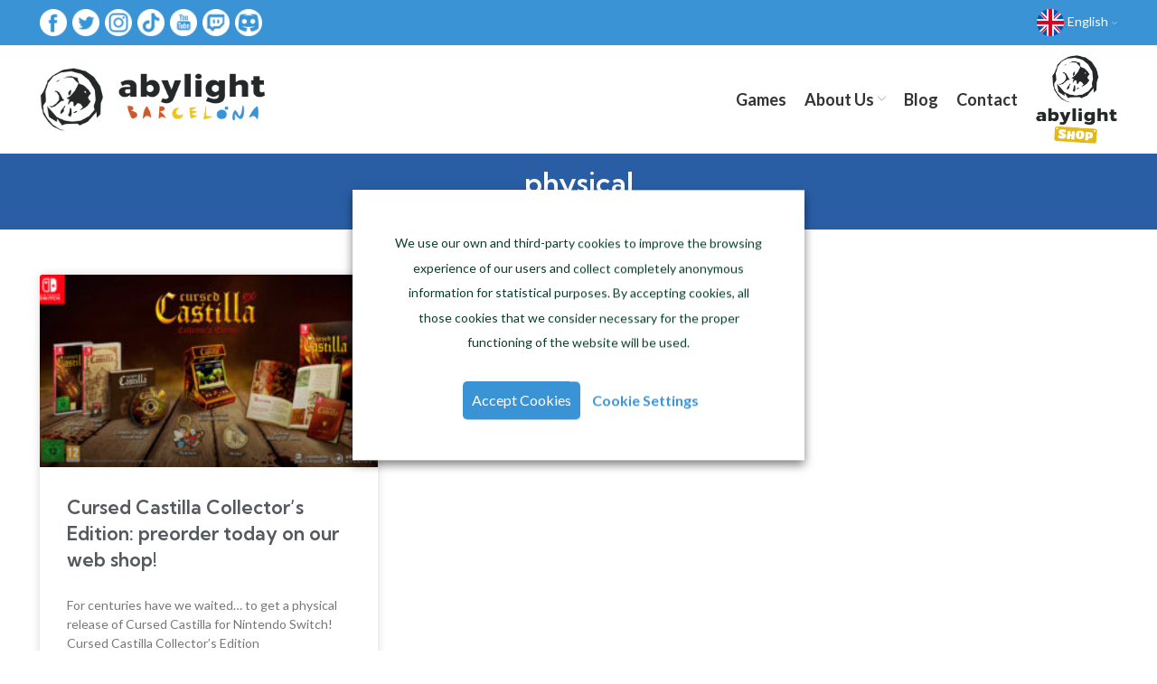

--- FILE ---
content_type: text/html; charset=UTF-8
request_url: https://abylight.com/tag/physical/
body_size: 28458
content:
<!DOCTYPE html>
<html lang="en-GB" prefix="og: https://ogp.me/ns#">
<head>
	<meta charset="UTF-8">
	<link rel="profile" href="http://gmpg.org/xfn/11">
	<link rel="pingback" href="https://abylight.com/xmlrpc.php">

			<script>window.MSInputMethodContext && document.documentMode && document.write('<script src="https://abylight.com/wp-content/themes/woodmart/js/libs/ie11CustomProperties.min.js"><\/script>');</script>
		
<!-- Search Engine Optimization by Rank Math - https://s.rankmath.com/home -->
<title>▷ News and Publications about physical | Abylight Barcelona</title><link rel="preload" as="style" href="https://fonts.googleapis.com/css?family=Lato%3A400%2C700%7CKumbh%20Sans%3A400%2C600%2C500&#038;display=swap" /><link rel="stylesheet" href="https://fonts.googleapis.com/css?family=Lato%3A400%2C700%7CKumbh%20Sans%3A400%2C600%2C500&#038;display=swap" media="print" onload="this.media='all'" /><noscript><link rel="stylesheet" href="https://fonts.googleapis.com/css?family=Lato%3A400%2C700%7CKumbh%20Sans%3A400%2C600%2C500&#038;display=swap" /></noscript>
<meta name="description" content="Archive with all the news and publications about physical. Information that interests you. | Abylight Barcelona"/>
<meta name="robots" content="follow, index, max-snippet:-1, max-video-preview:-1, max-image-preview:large"/>
<link rel="canonical" href="https://abylight.com/tag/physical/" />
<meta property="og:locale" content="en_GB" />
<meta property="og:type" content="article" />
<meta property="og:title" content="▷ News and Publications about physical | Abylight Barcelona" />
<meta property="og:description" content="Archive with all the news and publications about physical. Information that interests you. | Abylight Barcelona" />
<meta property="og:url" content="https://abylight.com/tag/physical/" />
<meta property="og:site_name" content="Abylight Barcelona" />
<meta property="article:publisher" content="https://www.facebook.com/abylight/" />
<meta name="twitter:card" content="summary_large_image" />
<meta name="twitter:title" content="▷ News and Publications about physical | Abylight Barcelona" />
<meta name="twitter:description" content="Archive with all the news and publications about physical. Information that interests you. | Abylight Barcelona" />
<meta name="twitter:site" content="@abylight" />
<script type="application/ld+json" class="rank-math-schema">{"@context":"https://schema.org","@graph":[{"@type":"Organization","@id":"https://abylight.com/#organization","name":"\u25b7 Abylight Barcelona - Independent video game developer studio."},{"@type":"WebSite","@id":"https://abylight.com/#website","url":"https://abylight.com","name":"\u25b7 Abylight Barcelona - Independent video game developer studio.","publisher":{"@id":"https://abylight.com/#organization"},"inLanguage":"en-GB"},{"@type":"CollectionPage","@id":"https://abylight.com/tag/physical/#webpage","url":"https://abylight.com/tag/physical/","name":"\u25b7 News and Publications about physical | Abylight Barcelona","isPartOf":{"@id":"https://abylight.com/#website"},"inLanguage":"en-GB"}]}</script>
<!-- /Rank Math WordPress SEO plugin -->

<script type='application/javascript'>console.log('PixelYourSite PRO version 8.6.3');</script>
<link rel='dns-prefetch' href='//fonts.googleapis.com' />
<link href='https://fonts.gstatic.com' crossorigin rel='preconnect' />
<link rel="alternate" type="application/rss+xml" title="Abylight Barcelona &raquo; Feed" href="https://abylight.com/feed/" />
<link rel="alternate" type="application/rss+xml" title="Abylight Barcelona &raquo; Comments Feed" href="https://abylight.com/comments/feed/" />
<link rel="alternate" type="application/rss+xml" title="Abylight Barcelona &raquo; physical Tag Feed" href="https://abylight.com/tag/physical/feed/" />
<link rel='stylesheet' id='cookie-law-info-css'  href='https://abylight.com/wp-content/plugins/webtoffee-gdpr-cookie-consent/public/css/cookie-law-info-public.css?ver=2.3.6' type='text/css' media='all' />
<link rel='stylesheet' id='cookie-law-info-gdpr-css'  href='https://abylight.com/wp-content/plugins/webtoffee-gdpr-cookie-consent/public/css/cookie-law-info-gdpr.css?ver=2.3.6' type='text/css' media='all' />
<style id='cookie-law-info-gdpr-inline-css' type='text/css'>
.cli-modal-content, .cli-tab-content { background-color: #ffffff; }.cli-privacy-content-text, .cli-modal .cli-modal-dialog, .cli-tab-container p, a.cli-privacy-readmore { color: #000000; }.cli-tab-header { background-color: #f2f2f2; }.cli-tab-header, .cli-tab-header a.cli-nav-link,span.cli-necessary-caption,.cli-switch .cli-slider:after { color: #000000; }.cli-switch .cli-slider:before { background-color: #ffffff; }.cli-switch input:checked + .cli-slider:before { background-color: #ffffff; }.cli-switch .cli-slider { background-color: #e3e1e8; }.cli-switch input:checked + .cli-slider { background-color: #28a745; }.cli-modal-close svg { fill: #000000; }.cli-tab-footer .wt-cli-privacy-accept-all-btn { background-color: #00acad; color: #ffffff}.cli-tab-footer .wt-cli-privacy-accept-btn { background-color: #00acad; color: #ffffff}.cli-tab-header a:before{ border-right: 1px solid #000000; border-bottom: 1px solid #000000; }
</style>
<link rel='stylesheet' id='elementor-icons-css'  href='https://abylight.com/wp-content/plugins/elementor/assets/lib/eicons/css/elementor-icons.min.css?ver=5.13.0' type='text/css' media='all' />
<link rel='stylesheet' id='elementor-frontend-css'  href='https://abylight.com/wp-content/uploads/elementor/css/custom-frontend-lite.min.css?ver=1740744596' type='text/css' media='all' />
<link rel='stylesheet' id='elementor-post-6-css'  href='https://abylight.com/wp-content/uploads/elementor/css/post-6.css?ver=1740744596' type='text/css' media='all' />
<link rel='stylesheet' id='elementor-pro-css'  href='https://abylight.com/wp-content/uploads/elementor/css/custom-pro-frontend-lite.min.css?ver=1740744596' type='text/css' media='all' />
<link rel='stylesheet' id='font-awesome-5-all-css'  href='https://abylight.com/wp-content/plugins/elementor/assets/lib/font-awesome/css/all.min.css?ver=3.5.0' type='text/css' media='all' />
<link rel='stylesheet' id='font-awesome-4-shim-css'  href='https://abylight.com/wp-content/plugins/elementor/assets/lib/font-awesome/css/v4-shims.min.css?ver=3.5.0' type='text/css' media='all' />
<link rel='stylesheet' id='elementor-global-css'  href='https://abylight.com/wp-content/uploads/elementor/css/global.css?ver=1740744597' type='text/css' media='all' />
<link rel='stylesheet' id='elementor-post-170-css'  href='https://abylight.com/wp-content/uploads/elementor/css/post-170.css?ver=1740744758' type='text/css' media='all' />
<link rel='stylesheet' id='bootstrap-css'  href='https://abylight.com/wp-content/themes/woodmart/css/bootstrap.min.css?ver=6.2.4' type='text/css' media='all' />
<link rel='stylesheet' id='woodmart-style-css'  href='https://abylight.com/wp-content/themes/woodmart/css/parts/base.min.css?ver=6.2.4' type='text/css' media='all' />
<link rel='stylesheet' id='wd-blog-base-css'  href='https://abylight.com/wp-content/themes/woodmart/css/parts/blog-base.min.css?ver=6.2.4' type='text/css' media='all' />
<link rel='stylesheet' id='wd-elementor-base-css'  href='https://abylight.com/wp-content/themes/woodmart/css/parts/int-elementor-base.min.css?ver=6.2.4' type='text/css' media='all' />
<link rel='stylesheet' id='wd-elementor-pro-base-css'  href='https://abylight.com/wp-content/themes/woodmart/css/parts/int-elementor-pro.min.css?ver=6.2.4' type='text/css' media='all' />
<link rel='stylesheet' id='child-style-css'  href='https://abylight.com/wp-content/themes/woodmart-child/style.css?ver=6.2.4' type='text/css' media='all' />
<link rel='stylesheet' id='xts-style-theme_settings_default-css'  href='https://abylight.com/wp-content/uploads/2023/06/xts-theme_settings_default-1688034406.css?ver=6.2.4' type='text/css' media='all' />

<script type='text/javascript' src='https://abylight.com/wp-includes/js/jquery/jquery.min.js?ver=3.6.0' id='jquery-core-js'></script>
<script type='text/javascript' src='https://abylight.com/wp-includes/js/jquery/jquery-migrate.min.js?ver=3.3.2' id='jquery-migrate-js'></script>
<script type='text/javascript' src='https://abylight.com/wp-content/plugins/twitter-tweets/js/weblizar-fronend-twitter-tweets.js?ver=1' id='wl-weblizar-fronend-twitter-tweets-js'></script>
<script type='text/javascript' id='cookie-law-info-js-extra'>
/* <![CDATA[ */
var Cli_Data = {"nn_cookie_ids":[],"non_necessary_cookies":{"technical":["wp-settings-time-1","wp-settings-1","wordpress_test_cookie","wordpress_sec","wordpress_logged","cookielawinfo-checkbox-non-necessary","cookielawinfo-checkbox-necessary","viewed_cookie_policy","CookieLawInfoConsent","NID","UULE"],"analytical":["_ga","_gid","1P_JAR","CONSENT"],"advertising":["ANID"]},"cookielist":{"technical":{"id":11,"status":true,"priority":3,"title":"Technical and Necessary Cookies","strict":false,"default_state":true,"ccpa_optout":false,"loadonstart":false},"analytical":{"id":9,"status":true,"priority":2,"title":"Analytical Cookies","strict":false,"default_state":true,"ccpa_optout":false,"loadonstart":false},"advertising":{"id":7,"status":true,"priority":1,"title":"Advertising Cookies","strict":false,"default_state":true,"ccpa_optout":false,"loadonstart":false}},"ajax_url":"https:\/\/abylight.com\/wp-admin\/admin-ajax.php","current_lang":"en","security":"2e27a097fd","eu_countries":["GB"],"geoIP":"disabled","use_custom_geolocation_api":"","custom_geolocation_api":"https:\/\/geoip.cookieyes.com\/geoip\/checker\/result.php","consentVersion":"1","strictlyEnabled":["necessary","obligatoire"],"cookieDomain":"","privacy_length":"250","ccpaEnabled":"","ccpaRegionBased":"","ccpaBarEnabled":"","ccpaType":"gdpr","triggerDomRefresh":"","secure_cookies":""};
var log_object = {"ajax_url":"https:\/\/abylight.com\/wp-admin\/admin-ajax.php"};
/* ]]> */
</script>
<script type='text/javascript' src='https://abylight.com/wp-content/plugins/webtoffee-gdpr-cookie-consent/public/js/cookie-law-info-public.js?ver=2.3.6' id='cookie-law-info-js'></script>
<script type='text/javascript' src='https://abylight.com/wp-content/plugins/elementor/assets/lib/font-awesome/js/v4-shims.min.js?ver=3.5.0' id='font-awesome-4-shim-js'></script>
<script type='text/javascript' src='https://abylight.com/wp-content/plugins/pixelyoursite-pro/dist/scripts/js.cookie-2.1.3.min.js?ver=2.1.3' id='js-cookie-js'></script>
<script type='text/javascript' src='https://abylight.com/wp-content/plugins/pixelyoursite-pro/dist/scripts/jquery.bind-first-0.2.3.min.js?ver=5.8.2' id='jquery-bind-first-js'></script>
<script type='text/javascript' src='https://abylight.com/wp-content/plugins/pixelyoursite-pro/dist/scripts/vimeo.min.js?ver=5.8.2' id='vimeo-js'></script>
<script type='text/javascript' id='pys-js-extra'>
/* <![CDATA[ */
var pysOptions = {"staticEvents":{"facebook":{"init_event":[{"delay":0,"type":"static","name":"PageView","pixelIds":["143455164562564"],"params":{"tags":"Cursed Castilla, Gryzor87, Locomalito, Maldita Castilla, Maldita Castilla EX, nintendo switch, physical, release, switch","post_category":"Abylight, Cursed Castilla, Maldita Castilla EX, Nintendo Switch, Sin categorizar","page_title":"physical","post_type":"tag","post_id":1152,"plugin":"PixelYourSite","event_url":"abylight.com\/tag\/physical\/","user_role":"guest"},"e_id":"init_event","ids":[],"hasTimeWindow":false,"timeWindow":0,"eventID":"","woo_order":"","edd_order":""}]}},"dynamicEvents":{"signal_click":{"facebook":{"delay":0,"type":"dyn","name":"Signal","pixelIds":["143455164562564"],"params":{"page_title":"physical","post_type":"tag","post_id":1152,"plugin":"PixelYourSite","event_url":"abylight.com\/tag\/physical\/","user_role":"guest"},"e_id":"signal_click","ids":[],"hasTimeWindow":false,"timeWindow":0,"eventID":"","woo_order":"","edd_order":""}},"signal_watch_video":{"facebook":{"delay":0,"type":"dyn","name":"Signal","pixelIds":["143455164562564"],"params":{"event_action":"Video","page_title":"physical","post_type":"tag","post_id":1152,"plugin":"PixelYourSite","event_url":"abylight.com\/tag\/physical\/","user_role":"guest"},"e_id":"signal_watch_video","ids":[],"hasTimeWindow":false,"timeWindow":0,"eventID":"","woo_order":"","edd_order":""}},"signal_adsense":{"facebook":{"delay":0,"type":"dyn","name":"Signal","pixelIds":["143455164562564"],"params":{"event_action":"Adsense","page_title":"physical","post_type":"tag","post_id":1152,"plugin":"PixelYourSite","event_url":"abylight.com\/tag\/physical\/","user_role":"guest"},"e_id":"signal_adsense","ids":[],"hasTimeWindow":false,"timeWindow":0,"eventID":"","woo_order":"","edd_order":""}},"signal_tel":{"facebook":{"delay":0,"type":"dyn","name":"Signal","pixelIds":["143455164562564"],"params":{"event_action":"Tel","page_title":"physical","post_type":"tag","post_id":1152,"plugin":"PixelYourSite","event_url":"abylight.com\/tag\/physical\/","user_role":"guest"},"e_id":"signal_tel","ids":[],"hasTimeWindow":false,"timeWindow":0,"eventID":"","woo_order":"","edd_order":""}},"signal_email":{"facebook":{"delay":0,"type":"dyn","name":"Signal","pixelIds":["143455164562564"],"params":{"event_action":"Email","page_title":"physical","post_type":"tag","post_id":1152,"plugin":"PixelYourSite","event_url":"abylight.com\/tag\/physical\/","user_role":"guest"},"e_id":"signal_email","ids":[],"hasTimeWindow":false,"timeWindow":0,"eventID":"","woo_order":"","edd_order":""}},"signal_form":{"facebook":{"delay":0,"type":"dyn","name":"Signal","pixelIds":["143455164562564"],"params":{"event_action":"Form","page_title":"physical","post_type":"tag","post_id":1152,"plugin":"PixelYourSite","event_url":"abylight.com\/tag\/physical\/","user_role":"guest"},"e_id":"signal_form","ids":[],"hasTimeWindow":false,"timeWindow":0,"eventID":"","woo_order":"","edd_order":""}},"signal_download":{"facebook":{"delay":0,"type":"dyn","name":"Signal","extensions":["","doc","exe","js","pdf","ppt","tgz","zip","xls"],"pixelIds":["143455164562564"],"params":{"event_action":"Download","page_title":"physical","post_type":"tag","post_id":1152,"plugin":"PixelYourSite","event_url":"abylight.com\/tag\/physical\/","user_role":"guest"},"e_id":"signal_download","ids":[],"hasTimeWindow":false,"timeWindow":0,"eventID":"","woo_order":"","edd_order":""}},"signal_comment":{"facebook":{"delay":0,"type":"dyn","name":"Signal","pixelIds":["143455164562564"],"params":{"event_action":"Comment","page_title":"physical","post_type":"tag","post_id":1152,"plugin":"PixelYourSite","event_url":"abylight.com\/tag\/physical\/","user_role":"guest"},"e_id":"signal_comment","ids":[],"hasTimeWindow":false,"timeWindow":0,"eventID":"","woo_order":"","edd_order":""}}},"triggerEvents":[],"triggerEventTypes":[],"facebook":{"pixelIds":["143455164562564"],"advancedMatching":[],"removeMetadata":false,"wooVariableAsSimple":false,"serverApiEnabled":false,"ajaxForServerEvent":true,"wooCRSendFromServer":false,"send_external_id":true},"debug":"","siteUrl":"https:\/\/abylight.com","ajaxUrl":"https:\/\/abylight.com\/wp-admin\/admin-ajax.php","trackUTMs":"1","trackTrafficSource":"1","user_id":"0","enable_lading_page_param":"1","cookie_duration":"7","signal_watch_video_enabled":"1","enable_event_day_param":"1","enable_event_month_param":"1","enable_event_time_param":"1","enable_remove_target_url_param":"1","enable_remove_download_url_param":"1","gdpr":{"ajax_enabled":true,"all_disabled_by_api":true,"facebook_disabled_by_api":false,"tiktok_disabled_by_api":false,"analytics_disabled_by_api":false,"google_ads_disabled_by_api":false,"pinterest_disabled_by_api":false,"bing_disabled_by_api":false,"facebook_prior_consent_enabled":true,"tiktok_prior_consent_enabled":true,"analytics_prior_consent_enabled":true,"google_ads_prior_consent_enabled":true,"pinterest_prior_consent_enabled":true,"bing_prior_consent_enabled":true,"cookiebot_integration_enabled":false,"cookiebot_facebook_consent_category":"marketing","cookiebot_analytics_consent_category":"statistics","cookiebot_google_ads_consent_category":"marketing","cookiebot_pinterest_consent_category":"marketing","cookiebot_bing_consent_category":"marketing","cookie_notice_integration_enabled":false,"cookie_law_info_integration_enabled":true,"real_cookie_banner_integration_enabled":false,"consent_magic_integration_enabled":false},"edd":{"enabled":false},"woo":{"enabled":false}};
/* ]]> */
</script>
<script type='text/javascript' src='https://abylight.com/wp-content/plugins/pixelyoursite-pro/dist/scripts/public.js?ver=8.6.3' id='pys-js'></script>
<script type='text/javascript' src='https://abylight.com/wp-content/themes/woodmart/js/libs/device.min.js?ver=6.2.4' id='wd-device-library-js'></script>
<link rel="https://api.w.org/" href="https://abylight.com/wp-json/" /><link rel="alternate" type="application/json" href="https://abylight.com/wp-json/wp/v2/tags/1152" /><link rel="EditURI" type="application/rsd+xml" title="RSD" href="https://abylight.com/xmlrpc.php?rsd" />
<link rel="wlwmanifest" type="application/wlwmanifest+xml" href="https://abylight.com/wp-includes/wlwmanifest.xml" /> 
<meta name="theme-color" content="rgb(58,147,212)">					<meta name="viewport" content="width=device-width, initial-scale=1.0, maximum-scale=1.0, user-scalable=no">
									<!-- Google tag (gtag.js) -->
<script async src="https://www.googletagmanager.com/gtag/js?id=G-ZG2GNXGQSL"></script>
<script>
  window.dataLayer = window.dataLayer || [];
  function gtag(){dataLayer.push(arguments);}
  gtag('js', new Date());

  gtag('config', 'G-ZG2GNXGQSL');
</script>
<link rel="icon" href="https://abylight.com/wp-content/uploads/2021/12/cropped-abylight-icon-32x32.png" sizes="32x32" />
<link rel="icon" href="https://abylight.com/wp-content/uploads/2021/12/cropped-abylight-icon-192x192.png" sizes="192x192" />
<link rel="apple-touch-icon" href="https://abylight.com/wp-content/uploads/2021/12/cropped-abylight-icon-180x180.png" />
<meta name="msapplication-TileImage" content="https://abylight.com/wp-content/uploads/2021/12/cropped-abylight-icon-270x270.png" />
<style>
		
		</style>			<style data-type="wd-style-header_943237">
				.whb-top-bar .wd-dropdown {
	margin-top: 5px;
}

.whb-top-bar .wd-dropdown:after {
	height: 15px;
}

.whb-sticked .whb-general-header .wd-dropdown {
	margin-top: 40px;
}

.whb-sticked .whb-general-header .wd-dropdown:after {
	height: 50px;
}



@media (min-width: 1025px) {
		.whb-top-bar-inner {
		height: 50px;
		max-height: 50px;
	}

		.whb-sticked .whb-top-bar-inner {
		height: 40px;
		max-height: 40px;
	}
		
		.whb-general-header-inner {
		height: 120px;
		max-height: 120px;
	}

		.whb-sticked .whb-general-header-inner {
		height: 120px;
		max-height: 120px;
	}
		
	
	
	}

@media (max-width: 1024px) {
		.whb-top-bar-inner {
		height: 50px;
		max-height: 50px;
	}
	
		.whb-general-header-inner {
		height: 90px;
		max-height: 90px;
	}
	
	
	
	}
		
.whb-top-bar {
	background-color: rgba(58, 147, 212, 1);
}
			</style>
			</head>

<body class="archive tag tag-physical tag-1152 wrapper-full-width  form-style-semi-rounded  form-border-width-2 categories-accordion-on woodmart-archive-blog woodmart-ajax-shop-on offcanvas-sidebar-mobile offcanvas-sidebar-tablet elementor-default elementor-template-full-width elementor-kit-6 elementor-page-170">
			<script type="text/javascript" id="wd-flicker-fix">// Flicker fix.</script>	
	
	<div class="website-wrapper">
									<header class="whb-header whb-sticky-shadow whb-scroll-stick whb-sticky-real">
								<link rel="stylesheet" id="wd-header-base-css" href="https://abylight.com/wp-content/themes/woodmart/css/parts/header-base.min.css?ver=6.2.4" type="text/css" media="all" /> 						<link rel="stylesheet" id="wd-mod-tools-css" href="https://abylight.com/wp-content/themes/woodmart/css/parts/mod-tools.min.css?ver=6.2.4" type="text/css" media="all" /> 			<div class="whb-main-header">
	
<div class="whb-row whb-top-bar whb-not-sticky-row whb-with-bg whb-without-border whb-color-light whb-flex-equal-sides">
	<div class="container">
		<div class="whb-flex-row whb-top-bar-inner">
			<div class="whb-column whb-col-left whb-visible-lg">
				<link rel="stylesheet" id="wd-header-elements-base-css" href="https://abylight.com/wp-content/themes/woodmart/css/parts/header-el-base.min.css?ver=6.2.4" type="text/css" media="all" /> 			
<div class="wd-header-text set-cont-mb-s reset-last-child  wd-inline whb-text-element"><p style="text-align: center;"><a href="https://www.facebook.com/abylight" target="_blank" rel="noopener noreferrer" title="Abylight en Facebook"><img src="https://abylight.com/wp-content/uploads/2021/12/facebook-icon-abylight-barcelona.png" alt="Abylight en Facebook" width="30" height="30" /></a>&nbsp;&nbsp;&nbsp;<a href="https://twitter.com/abylight" target="_blank" rel="noopener noreferrer" title="Abylight en Twitter"><img src="https://abylight.com/wp-content/uploads/2021/12/twitter-icon-abylight-barcelona.png" alt="Abylight en Twitter" width="30" height="30" /></a>&nbsp;&nbsp;&nbsp;<a href="https://www.instagram.com/abylightstudios/" target="_blank" rel="noopener noreferrer" title="Abylight en Instagram"><img src="https://abylight.com/wp-content/uploads/2021/12/instagram-icon-abylight-barcelona.png" alt="Abylight en Instagram" width="30" height="30" /></a>&nbsp;&nbsp;&nbsp;<a href="https://www.tiktok.com/@abylightstudios" target="_blank" rel="noopener noreferrer" title="Abylight en Tik Tok"><img src="https://abylight.com/wp-content/uploads/2021/12/tik-tok-icon-abylight-barcelona.png" alt="Abylight en Tik Tok" width="30" height="30" /></a>&nbsp;&nbsp;&nbsp;<a href="https://www.youtube.com/user/abylight?sub_confirmation=1" target="_blank" rel="noopener noreferrer" title="Abylight en Youtube"><img src="https://abylight.com/wp-content/uploads/2021/12/youtube-icon-abylight-barcelona.png" alt="Abylight en Youtube" width="30" height="30" /></a>&nbsp;&nbsp;&nbsp;<a href="https://www.twitch.tv/abylight" target="_blank" rel="noopener noreferrer" title="Abylight en Twitch"><img src="https://abylight.com/wp-content/uploads/2021/12/twitch-icon-abylight-barcelona.png" alt="Abylight en Twitch" width="30" height="30" /></a>&nbsp;&nbsp;&nbsp;<a href="https://discord.gg/kSjkvfkrSW" target="_blank" rel="noopener noreferrer" title="Abylight en Discord"><img src="https://abylight.com/wp-content/uploads/2021/12/discord-icon-abylight-barcelona.png" alt="Abylight en Discord" width="30" height="30" /></a></p></div>
</div>
<div class="whb-column whb-col-center whb-visible-lg whb-empty-column">
	</div>
<div class="whb-column whb-col-right whb-visible-lg">
	
<div class="wd-header-nav wd-header-secondary-nav text-right navigation-style-default" role="navigation">
	<ul id="menu-languages" class="menu wd-nav wd-nav-secondary wd-style-default wd-gap-s"><li id="menu-item-78" class="pll-parent-menu-item menu-item menu-item-type-custom menu-item-object-custom menu-item-has-children menu-item-78 item-level-0 menu-item-design-default menu-simple-dropdown wd-event-hover"><a href="#pll_switcher" class="woodmart-nav-link"><span class="nav-link-text"><img src="[data-uri]" alt="English" width="30" height="30" style="width: 30px; height: 30px;" /><span style="margin-left:0.3em;">English</span></span></a><div class="color-scheme-dark wd-design-default wd-dropdown-menu wd-dropdown sub-menu-dropdown"><div class="container">
<ul class="wd-sub-menu sub-menu color-scheme-dark">
	<li id="menu-item-78-es" class="lang-item lang-item-4 lang-item-es no-translation lang-item-first menu-item menu-item-type-custom menu-item-object-custom menu-item-78-es item-level-1"><a href="https://abylight.com/es/" hreflang="es-ES" lang="es-ES" class="woodmart-nav-link"><img src="[data-uri]" alt="Español" width="30" height="30" style="width: 30px; height: 30px;" /><span style="margin-left:0.3em;">Español</span></a></li>
</ul>
</div>
</div>
</li>
</ul></div><!--END MAIN-NAV-->
</div>
<div class="whb-column whb-col-mobile whb-hidden-lg">
	
<div class="wd-header-text set-cont-mb-s reset-last-child  wd-inline whb-text-element"><p style="text-align: center;"><a title="Abylight en Facebook" href="https://www.facebook.com/abylight" target="_blank" rel="noopener noreferrer"><img src="https://abylight.com/wp-content/uploads/2021/12/facebook-icon-abylight-barcelona.png" alt="Abylight en Facebook" width="30" height="30" /></a>   <a title="Abylight en Twitter" href="https://twitter.com/abylight" target="_blank" rel="noopener noreferrer"><img src="https://abylight.com/wp-content/uploads/2021/12/twitter-icon-abylight-barcelona.png" alt="Abylight en Twitter" width="30" height="30" /></a>   <a title="Abylight en Instagram" href="https://www.instagram.com/abylightstudios/" target="_blank" rel="noopener noreferrer"><img src="https://abylight.com/wp-content/uploads/2021/12/instagram-icon-abylight-barcelona.png" alt="Abylight en Instagram" width="30" height="30" /></a>   <a title="Abylight en Tik Tok" href="https://www.tiktok.com/@abylightstudios" target="_blank" rel="noopener noreferrer"><img src="https://abylight.com/wp-content/uploads/2021/12/tik-tok-icon-abylight-barcelona.png" alt="Abylight en Tik Tok" width="30" height="30" /></a>   <a title="Abylight en Youtube" href="https://www.youtube.com/user/abylight?sub_confirmation=1" target="_blank" rel="noopener noreferrer"><img src="https://abylight.com/wp-content/uploads/2021/12/youtube-icon-abylight-barcelona.png" alt="Abylight en Youtube" width="30" height="30" /></a>   <a title="Abylight en Twitch" href="https://www.twitch.tv/abylight" target="_blank" rel="noopener noreferrer"><img src="https://abylight.com/wp-content/uploads/2021/12/twitch-icon-abylight-barcelona.png" alt="Abylight en Twitch" width="30" height="30" /></a>   <a title="Abylight en Discord" href="https://discord.gg/kSjkvfkrSW" target="_blank" rel="noopener noreferrer"><img src="https://abylight.com/wp-content/uploads/2021/12/discord-icon-abylight-barcelona.png" alt="Abylight en Discord" width="30" height="30" /></a></p></div>

<div class="wd-header-nav wd-header-secondary-nav text-right navigation-style-default" role="navigation">
	<ul id="menu-languages-mobile" class="menu wd-nav wd-nav-secondary wd-style-default wd-gap-s"><li id="menu-item-79" class="pll-parent-menu-item menu-item menu-item-type-custom menu-item-object-custom menu-item-has-children menu-item-79 item-level-0 menu-item-design-default menu-simple-dropdown wd-event-hover"><a href="#pll_switcher" class="woodmart-nav-link"><span class="nav-link-text"><img src="[data-uri]" alt="English" width="30" height="30" style="width: 30px; height: 30px;" /><span style="margin-left:0.3em;">English</span></span></a><div class="color-scheme-dark wd-design-default wd-dropdown-menu wd-dropdown sub-menu-dropdown"><div class="container">
<ul class="wd-sub-menu sub-menu color-scheme-dark">
	<li id="menu-item-79-es" class="lang-item lang-item-4 lang-item-es no-translation lang-item-first menu-item menu-item-type-custom menu-item-object-custom menu-item-79-es item-level-1"><a href="https://abylight.com/es/" hreflang="es-ES" lang="es-ES" class="woodmart-nav-link"><img src="[data-uri]" alt="Español" width="30" height="30" style="width: 30px; height: 30px;" /><span style="margin-left:0.3em;">Español</span></a></li>
</ul>
</div>
</div>
</li>
</ul></div><!--END MAIN-NAV-->
</div>
		</div>
	</div>
</div>

<div class="whb-row whb-general-header whb-sticky-row whb-without-bg whb-without-border whb-color-dark whb-flex-equal-sides">
	<div class="container">
		<div class="whb-flex-row whb-general-header-inner">
			<div class="whb-column whb-col-left whb-visible-lg">
	<div class="site-logo wd-switch-logo">
	<a href="https://abylight.com/" class="wd-logo wd-main-logo woodmart-logo woodmart-main-logo" rel="home">
		<img src="https://abylight.com/wp-content/uploads/2021/12/abylight-barcelona-logo.png" alt="Abylight Barcelona" style="max-width: 250px;" />	</a>
					<a href="https://abylight.com/" class="wd-logo wd-sticky-logo" rel="home">
			<img src="https://abylight.com/wp-content/uploads/2021/12/abylight-barcelona-logo.png" alt="Abylight Barcelona" style="max-width: 210px;" />		</a>
	</div>
</div>
<div class="whb-column whb-col-center whb-visible-lg whb-empty-column">
	</div>
<div class="whb-column whb-col-right whb-visible-lg">
	<div class="wd-header-nav wd-header-main-nav text-right navigation-style-underline" role="navigation">
	<ul id="menu-main" class="menu wd-nav wd-nav-main wd-style-underline wd-gap-s"><li id="menu-item-87" class="menu-item menu-item-type-post_type menu-item-object-page menu-item-87 item-level-0 menu-item-design-default menu-simple-dropdown wd-event-hover"><a title="Abylight Barcelona Games" href="https://abylight.com/games/" class="woodmart-nav-link"><span class="nav-link-text">Games</span></a></li>
<li id="menu-item-86" class="menu-item menu-item-type-post_type menu-item-object-page menu-item-has-children menu-item-86 item-level-0 menu-item-design-default menu-simple-dropdown wd-event-hover"><a title="About Abylight Barcelona About Abylight Barcelona Sobre Abylight Barcelona About Abylight Barcelona Sobre Abylight Barcelona" href="https://abylight.com/about-us/" class="woodmart-nav-link"><span class="nav-link-text">About Us</span></a><div class="color-scheme-dark wd-design-default wd-dropdown-menu wd-dropdown sub-menu-dropdown"><div class="container">
<ul class="wd-sub-menu sub-menu color-scheme-dark">
	<li id="menu-item-84" class="menu-item menu-item-type-post_type menu-item-object-page menu-item-84 item-level-1"><a title="Abylight Barcelona Team" href="https://abylight.com/team/" class="woodmart-nav-link">Team</a></li>
	<li id="menu-item-83" class="menu-item menu-item-type-post_type menu-item-object-page menu-item-83 item-level-1"><a title="Softography of Abylight Barcelona" href="https://abylight.com/softography/" class="woodmart-nav-link">Softography</a></li>
	<li id="menu-item-82" class="menu-item menu-item-type-post_type menu-item-object-page menu-item-82 item-level-1"><a title="Employment at Abylight Barcelona" href="https://abylight.com/recruit/" class="woodmart-nav-link">Recruit</a></li>
	<li id="menu-item-17208" class="menu-item menu-item-type-post_type menu-item-object-page menu-item-17208 item-level-1"><a href="https://abylight.com/sdk-poseidon/" class="woodmart-nav-link">SDK Poseidon</a></li>
	<li id="menu-item-80" class="menu-item menu-item-type-post_type menu-item-object-page menu-item-80 item-level-1"><a title="Video Policy of Abylight Barcelona" href="https://abylight.com/video-policy/" class="woodmart-nav-link">Video Policy</a></li>
</ul>
</div>
</div>
</li>
<li id="menu-item-85" class="menu-item menu-item-type-post_type menu-item-object-page menu-item-85 item-level-0 menu-item-design-default menu-simple-dropdown wd-event-hover"><a title="Abylight Barcelona Blog" href="https://abylight.com/blog/" class="woodmart-nav-link"><span class="nav-link-text">Blog</span></a></li>
<li id="menu-item-88" class="menu-item menu-item-type-post_type menu-item-object-page menu-item-88 item-level-0 menu-item-design-default menu-simple-dropdown wd-event-hover"><a title="Contact Abylight Barcelona" href="https://abylight.com/contact/" class="woodmart-nav-link"><span class="nav-link-text">Contact</span></a></li>
<li id="menu-item-92" class="menu-item menu-item-type-custom menu-item-object-custom menu-item-92 item-level-0 menu-item-design-default menu-simple-dropdown wd-event-hover"><a title="Abylight Barcelona Store" target="_blank" rel="noopener noreferrer" href="https://abylight.shop/en/" class="woodmart-nav-link"><span class="nav-link-text"><img src="https://abylight.com/wp-content/uploads/2021/12/abylight-shop-logo-menu.png" alt="Abylight Barcelona Store" width="90" /></span></a></li>
</ul></div><!--END MAIN-NAV-->
</div>
<div class="whb-column whb-mobile-left whb-hidden-lg">
	<div class="site-logo wd-switch-logo">
	<a href="https://abylight.com/" class="wd-logo wd-main-logo woodmart-logo woodmart-main-logo" rel="home">
		<img src="https://abylight.com/wp-content/uploads/2021/12/abylight-barcelona-logo.png" alt="Abylight Barcelona" style="max-width: 180px;" />	</a>
					<a href="https://abylight.com/" class="wd-logo wd-sticky-logo" rel="home">
			<img src="https://abylight.com/wp-content/uploads/2021/12/abylight-barcelona-logo.png" alt="Abylight Barcelona" style="max-width: 150px;" />		</a>
	</div>
</div>
<div class="whb-column whb-mobile-center whb-hidden-lg whb-empty-column">
	</div>
<div class="whb-column whb-mobile-right whb-hidden-lg">
	<div class="wd-tools-element wd-header-mobile-nav wd-style-icon woodmart-burger-icon">
	<a href="#" rel="nofollow">
		<span class="wd-tools-icon woodmart-burger">
					</span>
	
		<span class="wd-tools-text">Menu</span>
	</a>
</div><!--END wd-header-mobile-nav--></div>
		</div>
	</div>
</div>
</div>
				</header>
			
								<div class="main-page-wrapper">
		
					<link rel="stylesheet" id="wd-page-title-css" href="https://abylight.com/wp-content/themes/woodmart/css/parts/page-title.min.css?ver=6.2.4" type="text/css" media="all" /> 							<div class="page-title page-title-default title-size-small title-design-centered color-scheme-light title-blog" style="">
					<div class="container">
													<h1 class="entry-title title">Tag Archives: physical</h1>
						
						
											</div>
				</div>
			
		<!-- MAIN CONTENT AREA -->
				<div class="container">
			<div class="row content-layout-wrapper align-items-start">
						<div data-elementor-type="archive" data-elementor-id="170" class="elementor elementor-170 elementor-location-archive" data-elementor-settings="[]">
		<div class="elementor-section-wrap">
					<section class="wd-negative-gap elementor-section elementor-top-section elementor-element elementor-element-1ab939ea elementor-section-height-min-height elementor-section-content-middle elementor-section-stretched elementor-section-boxed elementor-section-height-default elementor-section-items-middle wd-section-disabled" data-id="1ab939ea" data-element_type="section" data-settings="{&quot;stretch_section&quot;:&quot;section-stretched&quot;,&quot;background_background&quot;:&quot;classic&quot;}">
						<div class="elementor-container elementor-column-gap-default">
					<div class="elementor-column elementor-col-100 elementor-top-column elementor-element elementor-element-514ae6a0" data-id="514ae6a0" data-element_type="column">
			<div class="elementor-widget-wrap elementor-element-populated">
								<div class="elementor-element elementor-element-505888e5 elementor-widget elementor-widget-theme-archive-title elementor-page-title elementor-widget-heading" data-id="505888e5" data-element_type="widget" data-widget_type="theme-archive-title.default">
				<div class="elementor-widget-container">
			<h1 class="elementor-heading-title elementor-size-default">physical</h1>		</div>
				</div>
					</div>
		</div>
							</div>
		</section>
				<section class="wd-negative-gap elementor-section elementor-top-section elementor-element elementor-element-76b084cd elementor-section-content-middle elementor-section-boxed elementor-section-height-default elementor-section-height-default wd-section-disabled" data-id="76b084cd" data-element_type="section">
						<div class="elementor-container elementor-column-gap-default">
					<div class="elementor-column elementor-col-100 elementor-top-column elementor-element elementor-element-353baf95" data-id="353baf95" data-element_type="column">
			<div class="elementor-widget-wrap elementor-element-populated">
								<div class="elementor-element elementor-element-43f37d5b elementor-posts--align-left elementor-grid-3 elementor-grid-tablet-2 elementor-grid-mobile-1 elementor-posts--thumbnail-top elementor-card-shadow-yes elementor-posts__hover-gradient elementor-widget elementor-widget-archive-posts" data-id="43f37d5b" data-element_type="widget" data-settings="{&quot;archive_cards_row_gap&quot;:{&quot;unit&quot;:&quot;px&quot;,&quot;size&quot;:40,&quot;sizes&quot;:[]},&quot;pagination_type&quot;:&quot;prev_next&quot;,&quot;archive_cards_columns&quot;:&quot;3&quot;,&quot;archive_cards_columns_tablet&quot;:&quot;2&quot;,&quot;archive_cards_columns_mobile&quot;:&quot;1&quot;,&quot;archive_cards_row_gap_tablet&quot;:{&quot;unit&quot;:&quot;px&quot;,&quot;size&quot;:&quot;&quot;,&quot;sizes&quot;:[]},&quot;archive_cards_row_gap_mobile&quot;:{&quot;unit&quot;:&quot;px&quot;,&quot;size&quot;:&quot;&quot;,&quot;sizes&quot;:[]}}" data-widget_type="archive-posts.archive_cards">
				<div class="elementor-widget-container">
			<link rel="stylesheet" href="https://abylight.com/wp-content/plugins/elementor-pro/assets/css/widget-posts.min.css">		<div class="elementor-posts-container elementor-posts elementor-posts--skin-cards elementor-grid">
				<article class="elementor-post elementor-grid-item post-16077 post type-post status-publish format-standard has-post-thumbnail hentry category-abylight category-cursed-castilla category-malditacastillaex category-nintendo-switch category-sin-categorizar tag-cursed-castilla tag-gryzor87 tag-locomalito tag-maldita-castilla tag-maldita-castilla-ex tag-nintendo-switch tag-physical tag-release tag-switch">
			<div class="elementor-post__card">
				<a class="elementor-post__thumbnail__link" href="https://abylight.com/cursed-castilla-physical-collectors-edition-preorder-today/" ><div class="elementor-post__thumbnail"><img width="300" height="168" src="https://abylight.com/wp-content/uploads/2021/05/Cursed-Castilla-Full-Package-EUR-mc-min-scaled-300x168.jpg" class="attachment-medium size-medium" alt="" srcset="https://abylight.com/wp-content/uploads/2021/05/Cursed-Castilla-Full-Package-EUR-mc-min-scaled-300x168.jpg 300w, https://abylight.com/wp-content/uploads/2021/05/Cursed-Castilla-Full-Package-EUR-mc-min-scaled-1024x575.jpg 1024w, https://abylight.com/wp-content/uploads/2021/05/Cursed-Castilla-Full-Package-EUR-mc-min-scaled-768x431.jpg 768w, https://abylight.com/wp-content/uploads/2021/05/Cursed-Castilla-Full-Package-EUR-mc-min-scaled-1536x862.jpg 1536w, https://abylight.com/wp-content/uploads/2021/05/Cursed-Castilla-Full-Package-EUR-mc-min-scaled-2048x1150.jpg 2048w" sizes="(max-width: 300px) 100vw, 300px" /></div></a>
				<div class="elementor-post__text">
				<h2 class="elementor-post__title">
			<a href="https://abylight.com/cursed-castilla-physical-collectors-edition-preorder-today/" >
				Cursed Castilla Collector&#8217;s Edition: preorder today on our web shop!			</a>
		</h2>
				<div class="elementor-post__excerpt">
			<p>For centuries have we waited&#8230; to get a physical release of Cursed Castilla for Nintendo Switch! Cursed Castilla Collector&#8217;s Edition</p>
		</div>
				</div>
					</div>
		</article>
				</div>


		
				</div>
				</div>
					</div>
		</div>
							</div>
		</section>
				</div>
		</div>
					</div><!-- .main-page-wrapper --> 
			</div> <!-- end row -->
	</div> <!-- end container -->

						<link rel="stylesheet" id="wd-footer-base-css" href="https://abylight.com/wp-content/themes/woodmart/css/parts/footer-base.min.css?ver=6.2.4" type="text/css" media="all" /> 					<div class="wd-prefooter woodmart-prefooter">
			<div class="container">
												<link rel="stylesheet" id="elementor-post-94-css" href="https://abylight.com/wp-content/uploads/elementor/css/post-94.css?ver=1740744599" type="text/css" media="all">
					<div data-elementor-type="wp-post" data-elementor-id="94" class="elementor elementor-94" data-elementor-settings="[]">
							<div class="elementor-section-wrap">
							<section class="elementor-section elementor-top-section elementor-element elementor-element-db766cc elementor-section-content-middle elementor-section-stretched elementor-section-boxed elementor-section-height-default elementor-section-height-default wd-section-disabled" data-id="db766cc" data-element_type="section" data-settings="{&quot;stretch_section&quot;:&quot;section-stretched&quot;}">
						<div class="elementor-container elementor-column-gap-default">
					<div class="elementor-column elementor-col-33 elementor-top-column elementor-element elementor-element-4167c44" data-id="4167c44" data-element_type="column">
			<div class="elementor-widget-wrap elementor-element-populated">
								<div class="elementor-element elementor-element-32fda35 text-center color-scheme-inherit elementor-widget elementor-widget-text-editor" data-id="32fda35" data-element_type="widget" data-widget_type="text-editor.default">
				<div class="elementor-widget-container">
			<style>/*! elementor - v3.5.0 - 12-12-2021 */
.elementor-widget-text-editor.elementor-drop-cap-view-stacked .elementor-drop-cap{background-color:#818a91;color:#fff}.elementor-widget-text-editor.elementor-drop-cap-view-framed .elementor-drop-cap{color:#818a91;border:3px solid;background-color:transparent}.elementor-widget-text-editor:not(.elementor-drop-cap-view-default) .elementor-drop-cap{margin-top:8px}.elementor-widget-text-editor:not(.elementor-drop-cap-view-default) .elementor-drop-cap-letter{width:1em;height:1em}.elementor-widget-text-editor .elementor-drop-cap{float:left;text-align:center;line-height:1;font-size:50px}.elementor-widget-text-editor .elementor-drop-cap-letter{display:inline-block}</style>				Receive in your email all the current information and the news that interest you from Abylight&#8230;						</div>
				</div>
					</div>
		</div>
				<div class="elementor-column elementor-col-33 elementor-top-column elementor-element elementor-element-824397e" data-id="824397e" data-element_type="column">
			<div class="elementor-widget-wrap elementor-element-populated">
								<div class="elementor-element elementor-element-edece2b elementor-widget-divider--view-line elementor-widget elementor-widget-divider" data-id="edece2b" data-element_type="widget" data-widget_type="divider.default">
				<div class="elementor-widget-container">
			<style>/*! elementor - v3.5.0 - 12-12-2021 */
.elementor-widget-divider{--divider-border-style:none;--divider-border-width:1px;--divider-color:#2c2c2c;--divider-icon-size:20px;--divider-element-spacing:10px;--divider-pattern-height:24px;--divider-pattern-size:20px;--divider-pattern-url:none;--divider-pattern-repeat:repeat-x}.elementor-widget-divider .elementor-divider{display:-webkit-box;display:-ms-flexbox;display:flex}.elementor-widget-divider .elementor-divider__text{font-size:15px;line-height:1;max-width:95%}.elementor-widget-divider .elementor-divider__element{margin:0 var(--divider-element-spacing);-ms-flex-negative:0;flex-shrink:0}.elementor-widget-divider .elementor-icon{font-size:var(--divider-icon-size)}.elementor-widget-divider .elementor-divider-separator{display:-webkit-box;display:-ms-flexbox;display:flex;margin:0;direction:ltr}.elementor-widget-divider--view-line_icon .elementor-divider-separator,.elementor-widget-divider--view-line_text .elementor-divider-separator{-webkit-box-align:center;-ms-flex-align:center;align-items:center}.elementor-widget-divider--view-line_icon .elementor-divider-separator:after,.elementor-widget-divider--view-line_icon .elementor-divider-separator:before,.elementor-widget-divider--view-line_text .elementor-divider-separator:after,.elementor-widget-divider--view-line_text .elementor-divider-separator:before{display:block;content:"";border-bottom:0;-webkit-box-flex:1;-ms-flex-positive:1;flex-grow:1;border-top:var(--divider-border-width) var(--divider-border-style) var(--divider-color)}.elementor-widget-divider--element-align-left .elementor-divider .elementor-divider-separator>.elementor-divider__svg:first-of-type{-webkit-box-flex:0;-ms-flex-positive:0;flex-grow:0;-ms-flex-negative:100;flex-shrink:100}.elementor-widget-divider--element-align-left .elementor-divider-separator:before{content:none}.elementor-widget-divider--element-align-left .elementor-divider__element{margin-left:0}.elementor-widget-divider--element-align-right .elementor-divider .elementor-divider-separator>.elementor-divider__svg:last-of-type{-webkit-box-flex:0;-ms-flex-positive:0;flex-grow:0;-ms-flex-negative:100;flex-shrink:100}.elementor-widget-divider--element-align-right .elementor-divider-separator:after{content:none}.elementor-widget-divider--element-align-right .elementor-divider__element{margin-right:0}.elementor-widget-divider:not(.elementor-widget-divider--view-line_text):not(.elementor-widget-divider--view-line_icon) .elementor-divider-separator{border-top:var(--divider-border-width) var(--divider-border-style) var(--divider-color)}.elementor-widget-divider--separator-type-pattern{--divider-border-style:none}.elementor-widget-divider--separator-type-pattern.elementor-widget-divider--view-line .elementor-divider-separator,.elementor-widget-divider--separator-type-pattern:not(.elementor-widget-divider--view-line) .elementor-divider-separator:after,.elementor-widget-divider--separator-type-pattern:not(.elementor-widget-divider--view-line) .elementor-divider-separator:before,.elementor-widget-divider--separator-type-pattern:not([class*=elementor-widget-divider--view]) .elementor-divider-separator{width:100%;min-height:var(--divider-pattern-height);-webkit-mask-size:var(--divider-pattern-size) 100%;mask-size:var(--divider-pattern-size) 100%;-webkit-mask-repeat:var(--divider-pattern-repeat);mask-repeat:var(--divider-pattern-repeat);background-color:var(--divider-color);-webkit-mask-image:var(--divider-pattern-url);mask-image:var(--divider-pattern-url)}.elementor-widget-divider--no-spacing{--divider-pattern-size:auto}.elementor-widget-divider--bg-round{--divider-pattern-repeat:round}.rtl .elementor-widget-divider .elementor-divider__text{direction:rtl}</style>		<div class="elementor-divider">
			<span class="elementor-divider-separator">
						</span>
		</div>
				</div>
				</div>
					</div>
		</div>
				<div class="elementor-column elementor-col-33 elementor-top-column elementor-element elementor-element-043834d" data-id="043834d" data-element_type="column">
			<div class="elementor-widget-wrap elementor-element-populated">
								<div class="elementor-element elementor-element-379ebdb elementor-widget elementor-widget-wd_title" data-id="379ebdb" data-element_type="widget" data-widget_type="wd_title.default">
				<div class="elementor-widget-container">
						<link rel="stylesheet" id="wd-section-title-css" href="https://abylight.com/wp-content/themes/woodmart/css/parts/el-section-title.min.css?ver=6.2.4" type="text/css" media="all" /> 					<div class="title-wrapper set-mb-s reset-last-child wd-title-color-primary wd-title-style-simple wd-title-size-default text-center">

			
			<div class="liner-continer">
				<h4 class="woodmart-title-container title wd-fontsize-l">Subscribe to the Newsletter</h4> 
							</div>

					</div>
				</div>
				</div>
				<div class="elementor-element elementor-element-bc10c31 elementor-widget elementor-widget-wd_popup" data-id="bc10c31" data-element_type="widget" data-widget_type="wd_popup.default">
				<div class="elementor-widget-container">
						<link rel="stylesheet" id="wd-mfp-popup-css" href="https://abylight.com/wp-content/themes/woodmart/css/parts/lib-magnific-popup.min.css?ver=6.2.4" type="text/css" media="all" /> 							<div class="wd-button-wrapper woodmart-button-wrapper text-center" >
			<a class="btn btn-style-bordered btn-shape-semi-round btn-size-default wd-open-popup btn-color-alt btn-icon-pos-right"  href="#popup-61080c73d87ec">
				<span class="wd-btn-text" data-elementor-setting-key="text">
					I Want to Subscribe!				</span>

							</a>
		</div>
							<div id="popup-61080c73d87ec" class="mfp-with-anim wd-popup mfp-hide woodmart-content-popup" style="max-width:800px;">
				<div class="wd-popup-inner">
								<link rel="stylesheet" id="elementor-post-93-css" href="https://abylight.com/wp-content/uploads/elementor/css/post-93.css?ver=1740744600" type="text/css" media="all">
					<div data-elementor-type="wp-post" data-elementor-id="93" class="elementor elementor-93" data-elementor-settings="[]">
							<div class="elementor-section-wrap">
							<section class="wd-negative-gap elementor-section elementor-top-section elementor-element elementor-element-aae8795 elementor-section-content-middle elementor-section-boxed elementor-section-height-default elementor-section-height-default wd-section-disabled" data-id="aae8795" data-element_type="section">
						<div class="elementor-container elementor-column-gap-default">
					<div class="elementor-column elementor-col-100 elementor-top-column elementor-element elementor-element-67bc416" data-id="67bc416" data-element_type="column">
			<div class="elementor-widget-wrap elementor-element-populated">
								<div class="elementor-element elementor-element-fab7446 elementor-widget elementor-widget-wd_title" data-id="fab7446" data-element_type="widget" data-widget_type="wd_title.default">
				<div class="elementor-widget-container">
					<div class="title-wrapper set-mb-s reset-last-child wd-title-color-primary wd-title-style-simple wd-title-size-medium text-center">

			
			<div class="liner-continer">
				<h4 class="woodmart-title-container title wd-fontsize-xl">We will keep you informed!</h4> 
							</div>

					</div>
				</div>
				</div>
				<div class="elementor-element elementor-element-304aaf5 elementor-widget elementor-widget-shortcode" data-id="304aaf5" data-element_type="widget" data-widget_type="shortcode.default">
				<div class="elementor-widget-container">
					<div class="elementor-shortcode">			<link rel="stylesheet" id="elementor-post-17305-css" href="https://abylight.com/wp-content/uploads/elementor/css/post-17305.css?ver=1740744600" type="text/css" media="all">
					<div data-elementor-type="wp-post" data-elementor-id="17305" class="elementor elementor-17305" data-elementor-settings="[]">
							<div class="elementor-section-wrap">
							<section class="elementor-section elementor-top-section elementor-element elementor-element-0d7cf28 elementor-section-content-middle elementor-section-boxed elementor-section-height-default elementor-section-height-default wd-section-disabled" data-id="0d7cf28" data-element_type="section">
						<div class="elementor-container elementor-column-gap-default">
					<div class="elementor-column elementor-col-100 elementor-top-column elementor-element elementor-element-d6dfe44" data-id="d6dfe44" data-element_type="column">
			<div class="elementor-widget-wrap elementor-element-populated">
								<div class="elementor-element elementor-element-df571c0 elementor-button-align-center elementor-widget elementor-widget-form" data-id="df571c0" data-element_type="widget" data-settings="{&quot;button_width&quot;:&quot;100&quot;,&quot;step_type&quot;:&quot;number_text&quot;,&quot;step_icon_shape&quot;:&quot;circle&quot;}" data-widget_type="form.default">
				<div class="elementor-widget-container">
			<style>/*! elementor-pro - v3.5.2 - 28-11-2021 */
.elementor-button.elementor-hidden,.elementor-hidden{display:none}.e-form__step{width:100%}.e-form__step:not(.elementor-hidden){display:-webkit-box;display:-ms-flexbox;display:flex;-ms-flex-wrap:wrap;flex-wrap:wrap}.e-form__buttons{-ms-flex-wrap:wrap;flex-wrap:wrap}.e-form__buttons,.e-form__buttons__wrapper{display:-webkit-box;display:-ms-flexbox;display:flex}.e-form__indicators{-webkit-box-pack:justify;-ms-flex-pack:justify;justify-content:space-between;-ms-flex-wrap:nowrap;flex-wrap:nowrap;font-size:13px;margin-bottom:var(--e-form-steps-indicators-spacing)}.e-form__indicators,.e-form__indicators__indicator{display:-webkit-box;display:-ms-flexbox;display:flex;-webkit-box-align:center;-ms-flex-align:center;align-items:center}.e-form__indicators__indicator{-webkit-box-orient:vertical;-webkit-box-direction:normal;-ms-flex-direction:column;flex-direction:column;-webkit-box-pack:center;-ms-flex-pack:center;justify-content:center;-ms-flex-preferred-size:0;flex-basis:0;padding:0 var(--e-form-steps-divider-gap)}.e-form__indicators__indicator__progress{width:100%;position:relative;background-color:var(--e-form-steps-indicator-progress-background-color);border-radius:var(--e-form-steps-indicator-progress-border-radius);overflow:hidden}.e-form__indicators__indicator__progress__meter{width:var(--e-form-steps-indicator-progress-meter-width,0);height:var(--e-form-steps-indicator-progress-height);line-height:var(--e-form-steps-indicator-progress-height);padding-right:15px;border-radius:var(--e-form-steps-indicator-progress-border-radius);background-color:var(--e-form-steps-indicator-progress-color);color:var(--e-form-steps-indicator-progress-meter-color);text-align:right;-webkit-transition:width .1s linear;-o-transition:width .1s linear;transition:width .1s linear}.e-form__indicators__indicator:first-child{padding-left:0}.e-form__indicators__indicator:last-child{padding-right:0}.e-form__indicators__indicator--state-inactive{color:var(--e-form-steps-indicator-inactive-primary-color,#c2cbd2)}.e-form__indicators__indicator--state-inactive [class*=indicator--shape-]:not(.e-form__indicators__indicator--shape-none){background-color:var(--e-form-steps-indicator-inactive-secondary-color,#fff)}.e-form__indicators__indicator--state-inactive object,.e-form__indicators__indicator--state-inactive svg{fill:var(--e-form-steps-indicator-inactive-primary-color,#c2cbd2)}.e-form__indicators__indicator--state-active{color:var(--e-form-steps-indicator-active-primary-color,#39b54a);border-color:var(--e-form-steps-indicator-active-secondary-color,#fff)}.e-form__indicators__indicator--state-active [class*=indicator--shape-]:not(.e-form__indicators__indicator--shape-none){background-color:var(--e-form-steps-indicator-active-secondary-color,#fff)}.e-form__indicators__indicator--state-active object,.e-form__indicators__indicator--state-active svg{fill:var(--e-form-steps-indicator-active-primary-color,#39b54a)}.e-form__indicators__indicator--state-completed{color:var(--e-form-steps-indicator-completed-secondary-color,#fff)}.e-form__indicators__indicator--state-completed [class*=indicator--shape-]:not(.e-form__indicators__indicator--shape-none){background-color:var(--e-form-steps-indicator-completed-primary-color,#39b54a)}.e-form__indicators__indicator--state-completed .e-form__indicators__indicator__label{color:var(--e-form-steps-indicator-completed-primary-color,#39b54a)}.e-form__indicators__indicator--state-completed .e-form__indicators__indicator--shape-none{color:var(--e-form-steps-indicator-completed-primary-color,#39b54a);background-color:initial}.e-form__indicators__indicator--state-completed object,.e-form__indicators__indicator--state-completed svg{fill:var(--e-form-steps-indicator-completed-secondary-color,#fff)}.e-form__indicators__indicator__icon{width:var(--e-form-steps-indicator-padding,30px);height:var(--e-form-steps-indicator-padding,30px);font-size:var(--e-form-steps-indicator-icon-size);border-width:1px;border-style:solid;display:-webkit-box;display:-ms-flexbox;display:flex;-webkit-box-pack:center;-ms-flex-pack:center;justify-content:center;-webkit-box-align:center;-ms-flex-align:center;align-items:center;overflow:hidden;margin-bottom:10px}.e-form__indicators__indicator__icon img,.e-form__indicators__indicator__icon object,.e-form__indicators__indicator__icon svg{width:var(--e-form-steps-indicator-icon-size);height:auto}.e-form__indicators__indicator__icon .e-font-icon-svg{height:1em}.e-form__indicators__indicator__number{width:var(--e-form-steps-indicator-padding,30px);height:var(--e-form-steps-indicator-padding,30px);border-width:1px;border-style:solid;display:-webkit-box;display:-ms-flexbox;display:flex;-webkit-box-pack:center;-ms-flex-pack:center;justify-content:center;-webkit-box-align:center;-ms-flex-align:center;align-items:center;margin-bottom:10px}.e-form__indicators__indicator--shape-circle{border-radius:50%}.e-form__indicators__indicator--shape-square{border-radius:0}.e-form__indicators__indicator--shape-rounded{border-radius:5px}.e-form__indicators__indicator--shape-none{border:0}.e-form__indicators__indicator__label{text-align:center}.e-form__indicators__indicator__separator{width:100%;height:var(--e-form-steps-divider-width);background-color:#c2cbd2}.e-form__indicators--type-icon,.e-form__indicators--type-icon_text,.e-form__indicators--type-number,.e-form__indicators--type-number_text{-webkit-box-align:start;-ms-flex-align:start;align-items:flex-start}.e-form__indicators--type-icon .e-form__indicators__indicator__separator,.e-form__indicators--type-icon_text .e-form__indicators__indicator__separator,.e-form__indicators--type-number .e-form__indicators__indicator__separator,.e-form__indicators--type-number_text .e-form__indicators__indicator__separator{margin-top:calc(var(--e-form-steps-indicator-padding, 30px) / 2 - var(--e-form-steps-divider-width, 1px) / 2)}.elementor-field-type-hidden{display:none}.elementor-field-type-html{display:inline-block}.elementor-login .elementor-lost-password,.elementor-login .elementor-remember-me{font-size:.85em}.elementor-field-type-recaptcha_v3 .elementor-field-label{display:none}.elementor-field-type-recaptcha_v3 .grecaptcha-badge{z-index:1}.elementor-button .elementor-form-spinner{-webkit-box-ordinal-group:4;-ms-flex-order:3;order:3}.elementor-form .elementor-button>span{display:-webkit-box;display:-ms-flexbox;display:flex;-webkit-box-pack:center;-ms-flex-pack:center;justify-content:center;-webkit-box-align:center;-ms-flex-align:center;align-items:center}.elementor-form .elementor-button .elementor-button-text{white-space:normal;-webkit-box-flex:0;-ms-flex-positive:0;flex-grow:0}.elementor-form .elementor-button svg{height:auto}.elementor-form .elementor-button .e-font-icon-svg{height:1em}</style>		<form class="elementor-form" method="post" id="newsletter_mailrelay" name="Newsletter Mailrelay">
			<input type="hidden" name="post_id" value="17305"/>
			<input type="hidden" name="form_id" value="df571c0"/>
			<input type="hidden" name="referer_title" value="▷ News and Publications about physical | Abylight Barcelona" />

			
			<div class="elementor-form-fields-wrapper elementor-labels-above">
								<div class="elementor-field-type-text elementor-field-group elementor-column elementor-field-group-name elementor-col-50 elementor-field-required elementor-mark-required">
												<label for="form-field-name" class="elementor-field-label">
								Your Name:							</label>
														<input size="1" type="text" name="form_fields[name]" id="form-field-name" class="elementor-field elementor-size-md  elementor-field-textual" placeholder="Enter your name*" required="required" aria-required="true">
											</div>
								<div class="elementor-field-type-select elementor-field-group elementor-column elementor-field-group-field_4a2667e elementor-col-50 elementor-field-required elementor-mark-required">
												<label for="form-field-field_4a2667e" class="elementor-field-label">
								Your Language:							</label>
								<div class="elementor-field elementor-select-wrapper ">
			<select name="form_fields[field_4a2667e]" id="form-field-field_4a2667e" class="elementor-field-textual elementor-size-md" required="required" aria-required="true">
									<option value="Choose your language*">Choose your language*</option>
									<option value="English">English</option>
									<option value="Spanish">Spanish</option>
							</select>
		</div>
						</div>
								<div class="elementor-field-type-select elementor-field-group elementor-column elementor-field-group-field_97ccb9e elementor-col-50 elementor-field-required elementor-mark-required">
												<label for="form-field-field_97ccb9e" class="elementor-field-label">
								Subscriber Type:							</label>
								<div class="elementor-field elementor-select-wrapper ">
			<select name="form_fields[field_97ccb9e]" id="form-field-field_97ccb9e" class="elementor-field-textual elementor-size-md" required="required" aria-required="true">
									<option value="Select your subscriber type*">Select your subscriber type*</option>
									<option value="Gamer">Gamer</option>
									<option value="Influencer">Influencer</option>
									<option value="Press">Press</option>
									<option value="Store">Store</option>
							</select>
		</div>
						</div>
								<div class="elementor-field-type-select elementor-field-group elementor-column elementor-field-group-field_98bc608 elementor-col-50 elementor-field-required elementor-mark-required">
												<label for="form-field-field_98bc608" class="elementor-field-label">
								Your Interests:							</label>
								<div class="elementor-field elementor-select-wrapper ">
			<select name="form_fields[field_98bc608]" id="form-field-field_98bc608" class="elementor-field-textual elementor-size-md" required="required" aria-required="true">
									<option value="Choose your interests*">Choose your interests*</option>
									<option value="Any or All">Any or All</option>
									<option value="Horror">Horror</option>
									<option value="Pixel">Pixel</option>
									<option value="Strategy">Strategy</option>
							</select>
		</div>
						</div>
								<div class="elementor-field-type-email elementor-field-group elementor-column elementor-field-group-email elementor-col-100 elementor-field-required elementor-mark-required">
												<label for="form-field-email" class="elementor-field-label">
								Your Email:							</label>
														<input size="1" type="email" name="form_fields[email]" id="form-field-email" class="elementor-field elementor-size-md  elementor-field-textual" placeholder="Enter your Email*" required="required" aria-required="true">
											</div>
								<div class="elementor-field-type-acceptance elementor-field-group elementor-column elementor-field-group-field_0b9628a elementor-col-100 elementor-field-required elementor-mark-required">
							<div class="elementor-field-subgroup">
			<span class="elementor-field-option">
				<input type="checkbox" name="form_fields[field_0b9628a]" id="form-field-field_0b9628a" class="elementor-field elementor-size-md  elementor-acceptance-field" required="required" aria-required="true">
				<label for="form-field-field_0b9628a"><span style="font-size: 14px;">I have read and accept the <a href="https://abylight.com/privacy/" target="_blank" rel="noreferrer noopener nofollow">Privacy Policy</a> of Abylight.</span></label>			</span>
		</div>
						</div>
								<div class="elementor-field-group elementor-column elementor-field-type-submit elementor-col-100 e-form__buttons">
					<button type="submit" class="elementor-button elementor-size-md">
						<span >
															<span class=" elementor-button-icon">
																										</span>
																						<span class="elementor-button-text">SUBSCRIBE!</span>
													</span>
					</button>
				</div>
			</div>
		</form>
				</div>
				</div>
					</div>
		</div>
							</div>
		</section>
						</div>
					</div>
		</div>
				</div>
				</div>
					</div>
		</div>
							</div>
		</section>
						</div>
					</div>
						</div>
			</div>
						</div>
				</div>
					</div>
		</div>
							</div>
		</section>
						</div>
					</div>
									</div>
		</div>
	
			<footer class="footer-container color-scheme-light">
																	<div class="container main-footer">
		<aside class="footer-sidebar widget-area row" role="complementary">
									<div class="footer-column footer-column-1 col-12">
							<div id="custom_html-2" class="widget_text wd-widget widget footer-widget  widget_custom_html"><div class="textwidget custom-html-widget"><p style="text-align: center;"><a href="https://www.facebook.com/abylight" target="_blank" rel="noopener noreferrer" title="Abylight en Facebook"><img src="https://abylight.com/wp-content/uploads/2021/12/facebook-icon-abylight-barcelona.png" alt="Abylight en Facebook" width="35" height="35" /></a>&nbsp;&nbsp;&nbsp;<a href="https://twitter.com/abylight" target="_blank" rel="noopener noreferrer" title="Abylight en Twitter"><img src="https://abylight.com/wp-content/uploads/2021/12/twitter-icon-abylight-barcelona.png" alt="Abylight en Twitter" width="35" height="35" /></a>&nbsp;&nbsp;&nbsp;<a href="https://www.instagram.com/abylightstudios/" target="_blank" rel="noopener noreferrer" title="Abylight en Instagram"><img src="https://abylight.com/wp-content/uploads/2021/12/instagram-icon-abylight-barcelona.png" alt="Abylight en Instagram" width="35" height="35" /></a>&nbsp;&nbsp;&nbsp;<a href="https://www.tiktok.com/@abylightstudios" target="_blank" rel="noopener noreferrer" title="Abylight en Tik Tok"><img src="https://abylight.com/wp-content/uploads/2021/12/tik-tok-icon-abylight-barcelona.png" alt="Abylight en Tik Tok" width="35" height="35" /></a>&nbsp;&nbsp;&nbsp;<a href="https://www.youtube.com/user/abylight?sub_confirmation=1" target="_blank" rel="noopener noreferrer" title="Abylight en Youtube"><img src="https://abylight.com/wp-content/uploads/2021/12/youtube-icon-abylight-barcelona.png" alt="Abylight en Youtube" width="35" height="35" /></a>&nbsp;&nbsp;&nbsp;<a href="https://www.twitch.tv/abylight" target="_blank" rel="noopener noreferrer" title="Abylight en Twitch"><img src="https://abylight.com/wp-content/uploads/2021/12/twitch-icon-abylight-barcelona.png" alt="Abylight en Twitch" width="35" height="35" /></a>&nbsp;&nbsp;&nbsp;<a href="https://discord.gg/kSjkvfkrSW" target="_blank" rel="noopener noreferrer" title="Abylight en Discord"><img src="https://abylight.com/wp-content/uploads/2021/12/discord-icon-abylight-barcelona.png" alt="Abylight en Discord" width="35" height="35" /></a></p>
<p style="text-align: center;"><span style="font-size: 16px;"><a class="enlacesfooter" href="https://abylight.com/about-us/">The coolest video game studio from Barcelona.</a></span></p>
<p style="text-align: center;"><span style="font-size: 15px;"><a class="enlacesfooter" href="https://abylight.com/contact/">Contact</a> - <a class="enlacesfooter" href="https://abylight.com/privacy/">Privacy</a> - <a class="enlacesfooter" href="https://abylight.com/cookies/">Cookies</a></span></p>
<style>.enlacesfooter {color: #fff;} .enlacesfooter:focus, .enlacesfooter:hover {border-bottom: 1px solid; color: #ffffff;}</style>
<p style="text-align: center;"><span style="font-size: 16px; color: #ffffff">© 2026 Abylight S.L.U. All rights reserved.</span></p></div></div>						</div>
													</aside><!-- .footer-sidebar -->
	</div>
	
												</footer>
	</div> <!-- end wrapper -->
<div class="wd-close-side woodmart-close-side"></div>
			<link rel="stylesheet" id="wd-scroll-top-css" href="https://abylight.com/wp-content/themes/woodmart/css/parts/opt-scrolltotop.min.css?ver=6.2.4" type="text/css" media="all" /> 					<a href="#" class="scrollToTop" aria-label="Scroll to top button"></a>
		<div class="mobile-nav wd-side-hidden wd-right wd-right"><ul id="menu-main-1" class="mobile-pages-menu wd-nav wd-nav-mobile wd-active site-mobile-menu"><li class="menu-item menu-item-type-post_type menu-item-object-page menu-item-87 item-level-0"><a title="Abylight Barcelona Games" href="https://abylight.com/games/" class="woodmart-nav-link"><span class="nav-link-text">Games</span></a></li>
<li class="menu-item menu-item-type-post_type menu-item-object-page menu-item-has-children menu-item-86 item-level-0"><a title="About Abylight Barcelona About Abylight Barcelona Sobre Abylight Barcelona About Abylight Barcelona Sobre Abylight Barcelona" href="https://abylight.com/about-us/" class="woodmart-nav-link"><span class="nav-link-text">About Us</span></a>
<ul class="wd-sub-menu sub-menu">
	<li class="menu-item menu-item-type-post_type menu-item-object-page menu-item-84 item-level-1"><a title="Abylight Barcelona Team" href="https://abylight.com/team/" class="woodmart-nav-link">Team</a></li>
	<li class="menu-item menu-item-type-post_type menu-item-object-page menu-item-83 item-level-1"><a title="Softography of Abylight Barcelona" href="https://abylight.com/softography/" class="woodmart-nav-link">Softography</a></li>
	<li class="menu-item menu-item-type-post_type menu-item-object-page menu-item-82 item-level-1"><a title="Employment at Abylight Barcelona" href="https://abylight.com/recruit/" class="woodmart-nav-link">Recruit</a></li>
	<li class="menu-item menu-item-type-post_type menu-item-object-page menu-item-17208 item-level-1"><a href="https://abylight.com/sdk-poseidon/" class="woodmart-nav-link">SDK Poseidon</a></li>
	<li class="menu-item menu-item-type-post_type menu-item-object-page menu-item-80 item-level-1"><a title="Video Policy of Abylight Barcelona" href="https://abylight.com/video-policy/" class="woodmart-nav-link">Video Policy</a></li>
</ul>
</li>
<li class="menu-item menu-item-type-post_type menu-item-object-page menu-item-85 item-level-0"><a title="Abylight Barcelona Blog" href="https://abylight.com/blog/" class="woodmart-nav-link"><span class="nav-link-text">Blog</span></a></li>
<li class="menu-item menu-item-type-post_type menu-item-object-page menu-item-88 item-level-0"><a title="Contact Abylight Barcelona" href="https://abylight.com/contact/" class="woodmart-nav-link"><span class="nav-link-text">Contact</span></a></li>
<li class="menu-item menu-item-type-custom menu-item-object-custom menu-item-92 item-level-0"><a title="Abylight Barcelona Store" target="_blank" rel="noopener noreferrer" href="https://abylight.shop/en/" class="woodmart-nav-link"><span class="nav-link-text"><img src="https://abylight.com/wp-content/uploads/2021/12/abylight-shop-logo-menu.png" alt="Abylight Barcelona Store" width="90" /></span></a></li>
</ul>
		</div><!--END MOBILE-NAV--><div class="wt-cli-cookie-bar-container" data-nosnippet="true"><!--googleoff: all--><div id="cookie-law-info-bar" role="dialog" aria-live="polite" aria-label="cookieconsent" aria-describedby="wt-cli-cookie-banner" data-cli-geo-loc="0" style="background:#fff; border:solid 0px #dbdbdb; padding:45px; box-sizing:border-box; text-align:center; font-size:14px; line-height:26px; letter-spacing:normal;" class="wt-cli-cookie-bar"><div class="cli-wrapper"><h5 role="heading" aria-level="5" tabindex="0" id="wt-cli-cookie-banner-title" style="display:none; box-sizing:border-box; width:100%; padding:5px 0px; color:rgb(8, 64, 44); background:none; text-align:center; border:0px solid rgb(255, 255, 255); margin:0px 0px 5px; border-radius:0px; line-height:24px; font-size:18px; font-weight:bold; text-transform:none; letter-spacing:normal;">Cookie Notice</h5><span id="wt-cli-cookie-banner">We use our own and third-party cookies to improve the browsing experience of our users and collect completely anonymous information for statistical purposes. By accepting cookies, all those cookies that we consider necessary for the proper functioning of the website will be used.<br />
<a id="wt-cli-accept-all-btn" tabindex="0" role='button' style="display:inline-block; background:#08402c; border-radius:0px; text-align:center; font-size:14px; padding:5px 14px; margin-left:10px; margin-top:15px; border:solid 0px #fff; text-transform:uppercase; line-height:26px;" data-cli_action="accept_all"  class="wt-cli-element medium cli-plugin-button wt-cli-accept-all-btn cookie_action_close_header cli_action_button" >Accept Cookies</a> <a id="wt-cli-policy-link" tabindex="0" href='https://abylight.com/cookies/' style="display:inline-block; background:none; border-radius:0px; text-align:center; font-size:14px; padding:0px 5px; text-decoration:underline; margin-left:5px; border:solid 0px #fff; font-weight:bold;" target="_blank"  class="wt-cli-element wt-cli-element cli-plugin-main-link"  >Cookie Settings</a></span></div></div><div tabindex="0" id="cookie-law-info-again" style="display:none;"><span id="cookie_hdr_showagain">Manage consent</span></div><div class="cli-modal" id="cliSettingsPopup" role="dialog" aria-labelledby="wt-cli-privacy-title" tabindex="-1" aria-hidden="true">
  <div class="cli-modal-dialog" role="document">
    <div class="cli-modal-content cli-bar-popup">
      <button aria-label="Close" type="button" class="cli-modal-close" id="cliModalClose">
      <svg class="" viewBox="0 0 24 24"><path d="M19 6.41l-1.41-1.41-5.59 5.59-5.59-5.59-1.41 1.41 5.59 5.59-5.59 5.59 1.41 1.41 5.59-5.59 5.59 5.59 1.41-1.41-5.59-5.59z"></path><path d="M0 0h24v24h-24z" fill="none"></path></svg>
      <span class="wt-cli-sr-only">Close</span>
      </button>
        <div class="cli-modal-body">

    <div class="wt-cli-element cli-container-fluid cli-tab-container">
        <div class="cli-row">
                            <div class="cli-col-12 cli-align-items-stretch cli-px-0">
                    <div class="cli-privacy-overview">
                        <h4 id='wt-cli-privacy-title'>Cookie Settings and Configuration</h4>                        <div class="cli-privacy-content">
                            <div class="cli-privacy-content-text"><p style="text-align: left">We use our own and third-party cookies to improve the browsing experience of our users and collect completely anonymous information for statistical purposes.</p></div>
                        </div>
                        <a id="wt-cli-privacy-readmore"  tabindex="0" role="button" class="cli-privacy-readmore" data-readmore-text="Show more" data-readless-text="Show less"></a>                    </div>
                </div>
                        <div class="cli-col-12 cli-align-items-stretch cli-px-0 cli-tab-section-container">

                
                                    <div class="cli-tab-section">
                        <div class="cli-tab-header">
                            <a id="wt-cli-tab-link-technical" tabindex="0" role="tab" aria-expanded="false" aria-describedby="wt-cli-tab-technical" aria-controls="wt-cli-tab-technical" class="cli-nav-link cli-settings-mobile" data-target="technical" data-toggle="cli-toggle-tab">
                                Technical and Necessary Cookies                            </a>
                                                                                        <div class="cli-switch">
                                    <input type="checkbox" class="cli-user-preference-checkbox"  id="wt-cli-checkbox-technical" aria-label="technical" data-id="checkbox-technical" role="switch" aria-controls="wt-cli-tab-link-technical" aria-labelledby="wt-cli-tab-link-technical"  checked='checked' />
                                    <label for="wt-cli-checkbox-technical" class="cli-slider" data-cli-enable="Enabled" data-cli-disable="Disabled"><span class="wt-cli-sr-only">technical</span></label>
                                </div>
                                                    </div>
                        <div class="cli-tab-content">
                            <div id="wt-cli-tab-technical" tabindex="0" role="tabpanel" aria-labelledby="wt-cli-tab-link-technical" class="cli-tab-pane cli-fade" data-id="technical">
                                <p>Technical and necessary cookies are absolutely essential for our website to be operational with all its active functionalities. In addition, they guarantee the safety of the users who access our website, allowing them an adequate and correct navigation.
<table class="wt-cli-element cookielawinfo-row-cat-table cookielawinfo-classic"><thead><tr><th scope="col" class="cookielawinfo-column-1">Cookie</th><th scope="col" class="cookielawinfo-column-3">Duration</th><th scope="col" class="cookielawinfo-column-4">Description</th></tr></thead><tbody><tr class="cookielawinfo-row"><td class="cookielawinfo-column-1">cookielawinfo-checkbox-necessary</td><td class="cookielawinfo-column-3">11 months</td><td class="cookielawinfo-column-4"><p style="text-align: left;"><span style="font-size: 12px;">Cookies set by the GDPR Cookie Consent Plugin. It is used to remember the consent of the user of the cookies categorized as "Necessary".</span></p></td></tr><tr class="cookielawinfo-row"><td class="cookielawinfo-column-1">cookielawinfo-checkbox-non-necessary</td><td class="cookielawinfo-column-3">11 months</td><td class="cookielawinfo-column-4"><p style="text-align: left;"><span style="font-size: 12px;">Cookies set by the GDPR Cookie Consent Plugin. It is used to remember the consent of the user of the cookies categorized as "Not necessary".</span></p></td></tr><tr class="cookielawinfo-row"><td class="cookielawinfo-column-1">CookieLawInfoConsent</td><td class="cookielawinfo-column-3">11 months</td><td class="cookielawinfo-column-4"><p style="text-align: left;"><span style="font-size: 12px;">Cookies configured by the GDPR Plugin and used to store whether or not the user has consented to the use of Cookies. Does not store any personal data.</span></p></td></tr><tr class="cookielawinfo-row"><td class="cookielawinfo-column-1">NID</td><td class="cookielawinfo-column-3">2 years</td><td class="cookielawinfo-column-4"><p style="text-align: left;"><span style="font-size: 12px;">Google sets a series of cookies on any page that includes a Google map. While we have no control over Google cookies, they seem to include a mix of bits of information to measure the number and behavior of users using Google Map.</span></p></td></tr><tr class="cookielawinfo-row"><td class="cookielawinfo-column-1">UULE</td><td class="cookielawinfo-column-3">1 day</td><td class="cookielawinfo-column-4"><p style="text-align: left;"><span style="font-size: 12px;">Cookie associated with the Google Maps service. It allows the geolocation of our company in the corresponding section of this website.</span></p></td></tr><tr class="cookielawinfo-row"><td class="cookielawinfo-column-1">viewed_cookie_policy</td><td class="cookielawinfo-column-3">1 year</td><td class="cookielawinfo-column-4"><p style="text-align: left;"><span style="font-size: 12px;">Cookies for internal use necessary for the operation of the display of the cookie policy of the web.</span></p></td></tr><tr class="cookielawinfo-row"><td class="cookielawinfo-column-1">wordpress_logged</td><td class="cookielawinfo-column-3">Session</td><td class="cookielawinfo-column-4"><p style="text-align: left;"><span style="font-size: 12px;">Cookies used by WordPress that check if the current visitor is a registered user on wordpress.com.</span></p></td></tr><tr class="cookielawinfo-row"><td class="cookielawinfo-column-1">wordpress_sec</td><td class="cookielawinfo-column-3">Session</td><td class="cookielawinfo-column-4"><p style="text-align: left;"><span style="font-size: 12px;">Cookies used by WordPress for proper use for the proper functioning of the website.</span></p></td></tr><tr class="cookielawinfo-row"><td class="cookielawinfo-column-1">wordpress_test_cookie</td><td class="cookielawinfo-column-3">Session</td><td class="cookielawinfo-column-4"><p style="text-align: left;"><span style="font-size: 12px;">Cookies used by WordPress to check if the user has cookies activated.</span></p></td></tr><tr class="cookielawinfo-row"><td class="cookielawinfo-column-1">wp-settings-1</td><td class="cookielawinfo-column-3">1 year</td><td class="cookielawinfo-column-4"><p style="text-align: left;"><span style="font-size: 12px;">Cookies used by WordPress to show the user a personalized interface.</span></p></td></tr><tr class="cookielawinfo-row"><td class="cookielawinfo-column-1">wp-settings-time-1</td><td class="cookielawinfo-column-3">1 year</td><td class="cookielawinfo-column-4"><p style="text-align: left;"><span style="font-size: 12px;">Cookies used by WordPress to show the user a personalized interface.</span></p></td></tr></tbody></table></p>
                            </div>
                        </div>
                    </div>
                                    <div class="cli-tab-section">
                        <div class="cli-tab-header">
                            <a id="wt-cli-tab-link-analytical" tabindex="0" role="tab" aria-expanded="false" aria-describedby="wt-cli-tab-analytical" aria-controls="wt-cli-tab-analytical" class="cli-nav-link cli-settings-mobile" data-target="analytical" data-toggle="cli-toggle-tab">
                                Analytical Cookies                            </a>
                                                                                        <div class="cli-switch">
                                    <input type="checkbox" class="cli-user-preference-checkbox"  id="wt-cli-checkbox-analytical" aria-label="analytical" data-id="checkbox-analytical" role="switch" aria-controls="wt-cli-tab-link-analytical" aria-labelledby="wt-cli-tab-link-analytical"  checked='checked' />
                                    <label for="wt-cli-checkbox-analytical" class="cli-slider" data-cli-enable="Enabled" data-cli-disable="Disabled"><span class="wt-cli-sr-only">analytical</span></label>
                                </div>
                                                    </div>
                        <div class="cli-tab-content">
                            <div id="wt-cli-tab-analytical" tabindex="0" role="tabpanel" aria-labelledby="wt-cli-tab-link-analytical" class="cli-tab-pane cli-fade" data-id="analytical">
                                <p>Analytical cookies are used on our website to prepare different reports regarding types of browsing profiles and to be able to know the preferences of users. For example, by means of an analytical cookie we can identify the geographical areas of greatest interest to a user, the most successful product, etc.
<table class="wt-cli-element cookielawinfo-row-cat-table cookielawinfo-classic"><thead><tr><th scope="col" class="cookielawinfo-column-1">Cookie</th><th scope="col" class="cookielawinfo-column-3">Duration</th><th scope="col" class="cookielawinfo-column-4">Description</th></tr></thead><tbody><tr class="cookielawinfo-row"><td class="cookielawinfo-column-1">_ga</td><td class="cookielawinfo-column-3">2 years</td><td class="cookielawinfo-column-4"><p style="text-align: left;"><span style="font-size: 12px;">Cookie used to control unique visitors to the web, stores a unique customer identifier.</span></p></td></tr><tr class="cookielawinfo-row"><td class="cookielawinfo-column-1">_gid</td><td class="cookielawinfo-column-3">24 hours</td><td class="cookielawinfo-column-4"><p style="text-align: left;"><span style="font-size: 12px;">Cookie used to distinguish and differentiate each of the users who access the website.</span></p></td></tr><tr class="cookielawinfo-row"><td class="cookielawinfo-column-1">1P_JAR</td><td class="cookielawinfo-column-3">1 week</td><td class="cookielawinfo-column-4"><p style="text-align: left;"><span style="font-size: 12px;">Cookies used to collect website statistics and track conversion rates.</span></p></td></tr><tr class="cookielawinfo-row"><td class="cookielawinfo-column-1">CONSENT</td><td class="cookielawinfo-column-3">Permanent</td><td class="cookielawinfo-column-4"><p style="text-align: left;"><span style="font-size: 12px;">Cookies belonging to Google that show a message to the user who visits our website to inform him that we are using cookies.</span></p></td></tr></tbody></table></p>
                            </div>
                        </div>
                    </div>
                                    <div class="cli-tab-section">
                        <div class="cli-tab-header">
                            <a id="wt-cli-tab-link-advertising" tabindex="0" role="tab" aria-expanded="false" aria-describedby="wt-cli-tab-advertising" aria-controls="wt-cli-tab-advertising" class="cli-nav-link cli-settings-mobile" data-target="advertising" data-toggle="cli-toggle-tab">
                                Advertising Cookies                            </a>
                                                                                        <div class="cli-switch">
                                    <input type="checkbox" class="cli-user-preference-checkbox"  id="wt-cli-checkbox-advertising" aria-label="advertising" data-id="checkbox-advertising" role="switch" aria-controls="wt-cli-tab-link-advertising" aria-labelledby="wt-cli-tab-link-advertising"  checked='checked' />
                                    <label for="wt-cli-checkbox-advertising" class="cli-slider" data-cli-enable="Enabled" data-cli-disable="Disabled"><span class="wt-cli-sr-only">advertising</span></label>
                                </div>
                                                    </div>
                        <div class="cli-tab-content">
                            <div id="wt-cli-tab-advertising" tabindex="0" role="tabpanel" aria-labelledby="wt-cli-tab-link-advertising" class="cli-tab-pane cli-fade" data-id="advertising">
                                <p>Advertising cookies allow the management of advertising spaces based on specific criteria such as frequency of access, edited content, etc. Advertising cookies allow, through the management of advertising, to store behavioral information through the observation of habits, studying the accesses and forming a profile of user preferences, to offer advertising related to their own interests.
<table class="wt-cli-element cookielawinfo-row-cat-table cookielawinfo-classic"><thead><tr><th scope="col" class="cookielawinfo-column-1">Cookie</th><th scope="col" class="cookielawinfo-column-3">Duration</th><th scope="col" class="cookielawinfo-column-4">Description</th></tr></thead><tbody><tr class="cookielawinfo-row"><td class="cookielawinfo-column-1">ANID</td><td class="cookielawinfo-column-3">Persistent</td><td class="cookielawinfo-column-4"><p style="text-align: left;"><span style="font-size: 12px;">Cookies with a randomly generated unique value that allows the Platform to distinguish browsers and devices. This information is used to measure the performance of the ads and provide recommendations regarding products based on statistical data.</span></p></td></tr></tbody></table></p>
                            </div>
                        </div>
                    </div>
                
            </div>
        </div>
    </div>
</div>
<div class="cli-modal-footer">
    <div class="wt-cli-element cli-container-fluid cli-tab-container">
        <div class="cli-row">
            <div class="cli-col-12 cli-align-items-stretch cli-px-0">
                <div class="cli-tab-footer wt-cli-privacy-overview-actions">
                    
                        
                                                    <a id="wt-cli-privacy-save-btn" role="button" tabindex="0" data-cli-action="accept" class="wt-cli-privacy-btn cli_setting_save_button wt-cli-privacy-accept-btn cli-btn">Save & Accept</a>
                                                                    
                </div>
                            </div>
        </div>
    </div>
</div>
    </div>
  </div>
</div>
<div class="cli-modal-backdrop cli-fade cli-settings-overlay"></div>
<div class="cli-modal-backdrop cli-fade cli-popupbar-overlay"></div>
<!--googleon: all--></div>
		<script type="text/javascript">
		/* <![CDATA[ */
			cli_cookiebar_settings='{"animate_speed_hide":"500","animate_speed_show":"500","background":"rgb(255, 255, 255)","border":"#b1a6a6c2","border_on":false,"button_1_button_colour":"#3a93d4","button_1_button_hover":"#2e76aa","button_1_link_colour":"#fff","button_1_as_button":true,"button_1_new_win":false,"button_2_button_colour":"rgba(0, 0, 0, 0)","button_2_button_hover":"rgba(0, 0, 0, 0)","button_2_link_colour":"#3a93d4","button_2_as_button":false,"button_2_hidebar":true,"button_2_nofollow":false,"button_3_button_colour":"#3a93d4","button_3_button_hover":"#2e76aa","button_3_link_colour":"#fff","button_3_as_button":true,"button_3_new_win":false,"button_4_button_colour":"#1878bd","button_4_button_hover":"#136097","button_4_link_colour":"#08402c","button_4_as_button":true,"button_7_button_colour":"#3a93d4","button_7_button_hover":"#2e76aa","button_7_link_colour":"#fff","button_7_as_button":true,"button_7_new_win":false,"font_family":"inherit","header_fix":false,"notify_animate_hide":false,"notify_animate_show":false,"notify_div_id":"#cookie-law-info-bar","notify_position_horizontal":"right","notify_position_vertical":"bottom","scroll_close":false,"scroll_close_reload":false,"accept_close_reload":false,"reject_close_reload":false,"showagain_tab":false,"showagain_background":"#fff","showagain_border":"#000","showagain_div_id":"#cookie-law-info-again","showagain_x_position":"100px","text":"#08402c","show_once_yn":false,"show_once":"10000","logging_on":false,"as_popup":false,"popup_overlay":false,"bar_heading_text":"Cookie Notice","cookie_bar_as":"popup","cookie_setting_popup":true,"accept_all":true,"js_script_blocker":false,"popup_showagain_position":"bottom-right","widget_position":"left","button_1_style":{"0":["display","inline-block"],"1":["background","#08402c"],"2":["border-radius","0px"],"4":["text-align","center"],"5":["font-size","14px"],"6":["padding","5px 14px"],"7":["margin-left","10px"],"8":["margin-top","15px"],"9":["border","solid 0px #fff"],"10":["text-transform","uppercase"],"11":["line-height","26px"]},"button_2_style":{"0":["display","inline-block"],"1":["background","none"],"2":["border-radius","0px"],"4":["text-align","center"],"5":["font-size","14px"],"6":["padding","0px 5px"],"7":["text-decoration","underline"],"8":["margin-left","5px"],"9":["border","solid 0px #fff"],"10":["font-weight","bold"]},"button_3_style":{"0":["display","inline-block"],"1":["background","#babfbe"],"2":["border-radius","0px"],"4":["text-align","center"],"5":["font-size","14px"],"6":["padding","5px 14px"],"7":["margin-left","10px"],"8":["margin-top","15px"],"9":["border","solid 0px #fff"],"10":["text-transform","uppercase"],"11":["line-height","26px"]},"button_4_style":{"0":["display","inline-block"],"1":["background","none"],"2":["border-radius","0px"],"4":["text-align","center"],"5":["font-size","14px"],"6":["padding","0px 5px"],"7":["text-decoration","underline"],"8":["margin-left","5px"],"9":["border","solid 0px #fff"],"10":["font-weight","bold"]},"button_5_style":{"0":["display","inline-block"],"1":["background","none"],"2":["border-radius","20px"],"3":["border","solid 1px #ccc"],"4":["color","#ccc"],"5":["text-align","center"],"6":["font-size","12px"],"7":["width","22px"],"8":["height","22px"],"9":["line-height","22px"],"10":["margin-right","-35px"],"11":["margin-top","-35px"],"12":["float","right"],"13":["right","0px"],"14":["cursor","pointer"],"16":["background-color","rgba(0, 0, 0, 0)"]},"button_7_style":{"0":["display","inline-block"],"1":["background","#08402c"],"2":["border-radius","0px"],"4":["text-align","center"],"5":["font-size","14px"],"6":["padding","5px 14px"],"7":["margin-left","10px"],"8":["margin-top","15px"],"9":["border","solid 0px #fff"],"10":["text-transform","uppercase"],"11":["line-height","26px"]},"accept_close_page_navigation":false}';
		/* ]]> */
		</script>
		<noscript><img height="1" width="1" style="display: none;" src="https://www.facebook.com/tr?id=143455164562564&ev=PageView&noscript=1&eid=143455164562564&cd%5Btags%5D=Cursed+Castilla%2C+Gryzor87%2C+Locomalito%2C+Maldita+Castilla%2C+Maldita+Castilla+EX%2C+nintendo+switch%2C+physical%2C+release%2C+switch&cd%5Bpost_category%5D=Abylight%2C+Cursed+Castilla%2C+Maldita+Castilla+EX%2C+Nintendo+Switch%2C+Sin+categorizar&cd%5Bpage_title%5D=physical&cd%5Bpost_type%5D=tag&cd%5Bpost_id%5D=1152&cd%5Bplugin%5D=PixelYourSite&cd%5Bevent_url%5D=abylight.com%2Ftag%2Fphysical%2F&cd%5Buser_role%5D=guest" alt="facebook_pixel"></noscript>
<link rel='stylesheet' id='cookie-law-info-table-css'  href='https://abylight.com/wp-content/plugins/webtoffee-gdpr-cookie-consent/public/css/cookie-law-info-table.css?ver=2.3.6' type='text/css' media='all' />
<script type='text/javascript' id='rocket-browser-checker-js-after'>
"use strict";var _createClass=function(){function defineProperties(target,props){for(var i=0;i<props.length;i++){var descriptor=props[i];descriptor.enumerable=descriptor.enumerable||!1,descriptor.configurable=!0,"value"in descriptor&&(descriptor.writable=!0),Object.defineProperty(target,descriptor.key,descriptor)}}return function(Constructor,protoProps,staticProps){return protoProps&&defineProperties(Constructor.prototype,protoProps),staticProps&&defineProperties(Constructor,staticProps),Constructor}}();function _classCallCheck(instance,Constructor){if(!(instance instanceof Constructor))throw new TypeError("Cannot call a class as a function")}var RocketBrowserCompatibilityChecker=function(){function RocketBrowserCompatibilityChecker(options){_classCallCheck(this,RocketBrowserCompatibilityChecker),this.passiveSupported=!1,this._checkPassiveOption(this),this.options=!!this.passiveSupported&&options}return _createClass(RocketBrowserCompatibilityChecker,[{key:"_checkPassiveOption",value:function(self){try{var options={get passive(){return!(self.passiveSupported=!0)}};window.addEventListener("test",null,options),window.removeEventListener("test",null,options)}catch(err){self.passiveSupported=!1}}},{key:"initRequestIdleCallback",value:function(){!1 in window&&(window.requestIdleCallback=function(cb){var start=Date.now();return setTimeout(function(){cb({didTimeout:!1,timeRemaining:function(){return Math.max(0,50-(Date.now()-start))}})},1)}),!1 in window&&(window.cancelIdleCallback=function(id){return clearTimeout(id)})}},{key:"isDataSaverModeOn",value:function(){return"connection"in navigator&&!0===navigator.connection.saveData}},{key:"supportsLinkPrefetch",value:function(){var elem=document.createElement("link");return elem.relList&&elem.relList.supports&&elem.relList.supports("prefetch")&&window.IntersectionObserver&&"isIntersecting"in IntersectionObserverEntry.prototype}},{key:"isSlowConnection",value:function(){return"connection"in navigator&&"effectiveType"in navigator.connection&&("2g"===navigator.connection.effectiveType||"slow-2g"===navigator.connection.effectiveType)}}]),RocketBrowserCompatibilityChecker}();
</script>
<script type='text/javascript' id='rocket-preload-links-js-extra'>
/* <![CDATA[ */
var RocketPreloadLinksConfig = {"excludeUris":"\/(.+\/)?feed\/?.+\/?|\/(?:.+\/)?embed\/|\/(index\\.php\/)?wp\\-json(\/.*|$)|\/backoffice\/|\/wp-admin\/|\/logout\/|\/backoffice\/","usesTrailingSlash":"1","imageExt":"jpg|jpeg|gif|png|tiff|bmp|webp|avif","fileExt":"jpg|jpeg|gif|png|tiff|bmp|webp|avif|php|pdf|html|htm","siteUrl":"https:\/\/abylight.com","onHoverDelay":"100","rateThrottle":"3"};
/* ]]> */
</script>
<script type='text/javascript' id='rocket-preload-links-js-after'>
(function() {
"use strict";var r="function"==typeof Symbol&&"symbol"==typeof Symbol.iterator?function(e){return typeof e}:function(e){return e&&"function"==typeof Symbol&&e.constructor===Symbol&&e!==Symbol.prototype?"symbol":typeof e},e=function(){function i(e,t){for(var n=0;n<t.length;n++){var i=t[n];i.enumerable=i.enumerable||!1,i.configurable=!0,"value"in i&&(i.writable=!0),Object.defineProperty(e,i.key,i)}}return function(e,t,n){return t&&i(e.prototype,t),n&&i(e,n),e}}();function i(e,t){if(!(e instanceof t))throw new TypeError("Cannot call a class as a function")}var t=function(){function n(e,t){i(this,n),this.browser=e,this.config=t,this.options=this.browser.options,this.prefetched=new Set,this.eventTime=null,this.threshold=1111,this.numOnHover=0}return e(n,[{key:"init",value:function(){!this.browser.supportsLinkPrefetch()||this.browser.isDataSaverModeOn()||this.browser.isSlowConnection()||(this.regex={excludeUris:RegExp(this.config.excludeUris,"i"),images:RegExp(".("+this.config.imageExt+")$","i"),fileExt:RegExp(".("+this.config.fileExt+")$","i")},this._initListeners(this))}},{key:"_initListeners",value:function(e){-1<this.config.onHoverDelay&&document.addEventListener("mouseover",e.listener.bind(e),e.listenerOptions),document.addEventListener("mousedown",e.listener.bind(e),e.listenerOptions),document.addEventListener("touchstart",e.listener.bind(e),e.listenerOptions)}},{key:"listener",value:function(e){var t=e.target.closest("a"),n=this._prepareUrl(t);if(null!==n)switch(e.type){case"mousedown":case"touchstart":this._addPrefetchLink(n);break;case"mouseover":this._earlyPrefetch(t,n,"mouseout")}}},{key:"_earlyPrefetch",value:function(t,e,n){var i=this,r=setTimeout(function(){if(r=null,0===i.numOnHover)setTimeout(function(){return i.numOnHover=0},1e3);else if(i.numOnHover>i.config.rateThrottle)return;i.numOnHover++,i._addPrefetchLink(e)},this.config.onHoverDelay);t.addEventListener(n,function e(){t.removeEventListener(n,e,{passive:!0}),null!==r&&(clearTimeout(r),r=null)},{passive:!0})}},{key:"_addPrefetchLink",value:function(i){return this.prefetched.add(i.href),new Promise(function(e,t){var n=document.createElement("link");n.rel="prefetch",n.href=i.href,n.onload=e,n.onerror=t,document.head.appendChild(n)}).catch(function(){})}},{key:"_prepareUrl",value:function(e){if(null===e||"object"!==(void 0===e?"undefined":r(e))||!1 in e||-1===["http:","https:"].indexOf(e.protocol))return null;var t=e.href.substring(0,this.config.siteUrl.length),n=this._getPathname(e.href,t),i={original:e.href,protocol:e.protocol,origin:t,pathname:n,href:t+n};return this._isLinkOk(i)?i:null}},{key:"_getPathname",value:function(e,t){var n=t?e.substring(this.config.siteUrl.length):e;return n.startsWith("/")||(n="/"+n),this._shouldAddTrailingSlash(n)?n+"/":n}},{key:"_shouldAddTrailingSlash",value:function(e){return this.config.usesTrailingSlash&&!e.endsWith("/")&&!this.regex.fileExt.test(e)}},{key:"_isLinkOk",value:function(e){return null!==e&&"object"===(void 0===e?"undefined":r(e))&&(!this.prefetched.has(e.href)&&e.origin===this.config.siteUrl&&-1===e.href.indexOf("?")&&-1===e.href.indexOf("#")&&!this.regex.excludeUris.test(e.href)&&!this.regex.images.test(e.href))}}],[{key:"run",value:function(){"undefined"!=typeof RocketPreloadLinksConfig&&new n(new RocketBrowserCompatibilityChecker({capture:!0,passive:!0}),RocketPreloadLinksConfig).init()}}]),n}();t.run();
}());
</script>
<script type='text/javascript' src='https://abylight.com/wp-content/plugins/elementor-pro/assets/js/webpack-pro.runtime.min.js?ver=3.5.2' id='elementor-pro-webpack-runtime-js'></script>
<script type='text/javascript' src='https://abylight.com/wp-content/plugins/elementor/assets/js/webpack.runtime.min.js?ver=3.5.0' id='elementor-webpack-runtime-js'></script>
<script type='text/javascript' src='https://abylight.com/wp-content/plugins/elementor/assets/js/frontend-modules.min.js?ver=3.5.0' id='elementor-frontend-modules-js'></script>
<script type='text/javascript' id='elementor-pro-frontend-js-before'>
var ElementorProFrontendConfig = {"ajaxurl":"https:\/\/abylight.com\/wp-admin\/admin-ajax.php","nonce":"7fc3c1d14c","urls":{"assets":"https:\/\/abylight.com\/wp-content\/plugins\/elementor-pro\/assets\/","rest":"https:\/\/abylight.com\/wp-json\/"},"i18n":{"toc_no_headings_found":"No headings were found on this page."},"shareButtonsNetworks":{"facebook":{"title":"Facebook","has_counter":true},"twitter":{"title":"Twitter"},"linkedin":{"title":"LinkedIn","has_counter":true},"pinterest":{"title":"Pinterest","has_counter":true},"reddit":{"title":"Reddit","has_counter":true},"vk":{"title":"VK","has_counter":true},"odnoklassniki":{"title":"OK","has_counter":true},"tumblr":{"title":"Tumblr"},"digg":{"title":"Digg"},"skype":{"title":"Skype"},"stumbleupon":{"title":"StumbleUpon","has_counter":true},"mix":{"title":"Mix"},"telegram":{"title":"Telegram"},"pocket":{"title":"Pocket","has_counter":true},"xing":{"title":"XING","has_counter":true},"whatsapp":{"title":"WhatsApp"},"email":{"title":"Email"},"print":{"title":"Print"}},"facebook_sdk":{"lang":"en_GB","app_id":""},"lottie":{"defaultAnimationUrl":"https:\/\/abylight.com\/wp-content\/plugins\/elementor-pro\/modules\/lottie\/assets\/animations\/default.json"}};
var ElementorProFrontendConfig = {"ajaxurl":"https:\/\/abylight.com\/wp-admin\/admin-ajax.php","nonce":"7fc3c1d14c","urls":{"assets":"https:\/\/abylight.com\/wp-content\/plugins\/elementor-pro\/assets\/","rest":"https:\/\/abylight.com\/wp-json\/"},"i18n":{"toc_no_headings_found":"No headings were found on this page."},"shareButtonsNetworks":{"facebook":{"title":"Facebook","has_counter":true},"twitter":{"title":"Twitter"},"linkedin":{"title":"LinkedIn","has_counter":true},"pinterest":{"title":"Pinterest","has_counter":true},"reddit":{"title":"Reddit","has_counter":true},"vk":{"title":"VK","has_counter":true},"odnoklassniki":{"title":"OK","has_counter":true},"tumblr":{"title":"Tumblr"},"digg":{"title":"Digg"},"skype":{"title":"Skype"},"stumbleupon":{"title":"StumbleUpon","has_counter":true},"mix":{"title":"Mix"},"telegram":{"title":"Telegram"},"pocket":{"title":"Pocket","has_counter":true},"xing":{"title":"XING","has_counter":true},"whatsapp":{"title":"WhatsApp"},"email":{"title":"Email"},"print":{"title":"Print"}},"facebook_sdk":{"lang":"en_GB","app_id":""},"lottie":{"defaultAnimationUrl":"https:\/\/abylight.com\/wp-content\/plugins\/elementor-pro\/modules\/lottie\/assets\/animations\/default.json"}};
</script>
<script type='text/javascript' src='https://abylight.com/wp-content/plugins/elementor-pro/assets/js/frontend.min.js?ver=3.5.2' id='elementor-pro-frontend-js'></script>
<script type='text/javascript' src='https://abylight.com/wp-content/plugins/elementor/assets/lib/waypoints/waypoints.min.js?ver=4.0.2' id='elementor-waypoints-js'></script>
<script type='text/javascript' src='https://abylight.com/wp-includes/js/jquery/ui/core.min.js?ver=1.12.1' id='jquery-ui-core-js'></script>
<script type='text/javascript' id='elementor-frontend-js-before'>
var elementorFrontendConfig = {"environmentMode":{"edit":false,"wpPreview":false,"isScriptDebug":false},"i18n":{"shareOnFacebook":"Share on Facebook","shareOnTwitter":"Share on Twitter","pinIt":"Pin it","download":"Download","downloadImage":"Download image","fullscreen":"Fullscreen","zoom":"Zoom","share":"Share","playVideo":"Play Video","previous":"Previous","next":"Next","close":"Close"},"is_rtl":false,"breakpoints":{"xs":0,"sm":480,"md":768,"lg":1201,"xl":1440,"xxl":1600},"responsive":{"breakpoints":{"mobile":{"label":"Mobile","value":767,"default_value":767,"direction":"max","is_enabled":true},"mobile_extra":{"label":"Mobile Extra","value":880,"default_value":880,"direction":"max","is_enabled":false},"tablet":{"label":"Tablet","value":1200,"default_value":1024,"direction":"max","is_enabled":true},"tablet_extra":{"label":"Tablet Extra","value":1200,"default_value":1200,"direction":"max","is_enabled":false},"laptop":{"label":"Laptop","value":1366,"default_value":1366,"direction":"max","is_enabled":false},"widescreen":{"label":"Widescreen","value":2400,"default_value":2400,"direction":"min","is_enabled":false}}},"version":"3.5.0","is_static":false,"experimentalFeatures":{"e_dom_optimization":true,"e_optimized_assets_loading":true,"e_optimized_css_loading":true,"a11y_improvements":true,"e_import_export":true,"additional_custom_breakpoints":true,"e_hidden_wordpress_widgets":true,"theme_builder_v2":true,"landing-pages":true,"elements-color-picker":true,"favorite-widgets":true,"admin-top-bar":true,"form-submissions":true,"e_scroll_snap":true},"urls":{"assets":"https:\/\/abylight.com\/wp-content\/plugins\/elementor\/assets\/"},"settings":{"editorPreferences":[]},"kit":{"viewport_mobile":767,"viewport_tablet":1200,"active_breakpoints":["viewport_mobile","viewport_tablet"],"global_image_lightbox":"yes","lightbox_enable_counter":"yes","lightbox_enable_fullscreen":"yes","lightbox_enable_zoom":"yes","lightbox_enable_share":"yes","lightbox_title_src":"title","lightbox_description_src":"description"},"post":{"id":0,"title":"\u25b7 News and Publications about physical | Abylight Barcelona","excerpt":""}};
var elementorFrontendConfig = {"environmentMode":{"edit":false,"wpPreview":false,"isScriptDebug":false},"i18n":{"shareOnFacebook":"Share on Facebook","shareOnTwitter":"Share on Twitter","pinIt":"Pin it","download":"Download","downloadImage":"Download image","fullscreen":"Fullscreen","zoom":"Zoom","share":"Share","playVideo":"Play Video","previous":"Previous","next":"Next","close":"Close"},"is_rtl":false,"breakpoints":{"xs":0,"sm":480,"md":768,"lg":1201,"xl":1440,"xxl":1600},"responsive":{"breakpoints":{"mobile":{"label":"Mobile","value":767,"default_value":767,"direction":"max","is_enabled":true},"mobile_extra":{"label":"Mobile Extra","value":880,"default_value":880,"direction":"max","is_enabled":false},"tablet":{"label":"Tablet","value":1200,"default_value":1024,"direction":"max","is_enabled":true},"tablet_extra":{"label":"Tablet Extra","value":1200,"default_value":1200,"direction":"max","is_enabled":false},"laptop":{"label":"Laptop","value":1366,"default_value":1366,"direction":"max","is_enabled":false},"widescreen":{"label":"Widescreen","value":2400,"default_value":2400,"direction":"min","is_enabled":false}}},"version":"3.5.0","is_static":false,"experimentalFeatures":{"e_dom_optimization":true,"e_optimized_assets_loading":true,"e_optimized_css_loading":true,"a11y_improvements":true,"e_import_export":true,"additional_custom_breakpoints":true,"e_hidden_wordpress_widgets":true,"theme_builder_v2":true,"landing-pages":true,"elements-color-picker":true,"favorite-widgets":true,"admin-top-bar":true,"form-submissions":true,"e_scroll_snap":true},"urls":{"assets":"https:\/\/abylight.com\/wp-content\/plugins\/elementor\/assets\/"},"settings":{"editorPreferences":[]},"kit":{"viewport_mobile":767,"viewport_tablet":1200,"active_breakpoints":["viewport_mobile","viewport_tablet"],"global_image_lightbox":"yes","lightbox_enable_counter":"yes","lightbox_enable_fullscreen":"yes","lightbox_enable_zoom":"yes","lightbox_enable_share":"yes","lightbox_title_src":"title","lightbox_description_src":"description"},"post":{"id":0,"title":"\u25b7 News and Publications about physical | Abylight Barcelona","excerpt":""}};
</script>
<script type='text/javascript' src='https://abylight.com/wp-content/plugins/elementor/assets/js/frontend.min.js?ver=3.5.0' id='elementor-frontend-js'></script>
<script type='text/javascript' src='https://abylight.com/wp-content/plugins/elementor-pro/assets/js/elements-handlers.min.js?ver=3.5.2' id='pro-elements-handlers-js'></script>
<script type='text/javascript' src='https://abylight.com/wp-content/themes/woodmart/js/libs/cookie.min.js?ver=6.2.4' id='wd-cookie-library-js'></script>
<script type='text/javascript' id='woodmart-theme-js-extra'>
/* <![CDATA[ */
var woodmart_settings = {"menu_storage_key":"woodmart_c16d79d9df8b8d52b8caa00ce3c52447","ajax_dropdowns_save":"1","photoswipe_close_on_scroll":"1","woocommerce_ajax_add_to_cart":"","variation_gallery_storage_method":"old","elementor_no_gap":"enabled","adding_to_cart":"Processing","added_to_cart":"Product was successfully added to your cart.","continue_shopping":"Continue shopping","view_cart":"View Cart","go_to_checkout":"Finish Purchase","loading":"Loading...","countdown_days":"days","countdown_hours":"hr","countdown_mins":"min","countdown_sec":"sc","cart_url":"","ajaxurl":"https:\/\/abylight.com\/wp-admin\/admin-ajax.php","add_to_cart_action":"widget","added_popup":"no","categories_toggle":"yes","enable_popup":"no","popup_delay":"2000","popup_event":"time","popup_scroll":"1000","popup_pages":"0","promo_popup_hide_mobile":"yes","product_images_captions":"yes","ajax_add_to_cart":"1","all_results":"View all results","product_gallery":{"images_slider":true,"thumbs_slider":{"enabled":true,"position":"bottom","items":{"desktop":4,"tablet_landscape":3,"tablet":4,"mobile":3,"vertical_items":3}}},"zoom_enable":"yes","ajax_scroll":"yes","ajax_scroll_class":".main-page-wrapper","ajax_scroll_offset":"100","infinit_scroll_offset":"300","product_slider_auto_height":"no","price_filter_action":"click","product_slider_autoplay":"","close":"Close (Esc)","share_fb":"Share on Facebook","pin_it":"Pin it","tweet":"Tweet","download_image":"Download image","cookies_version":"1","header_banner_version":"1","promo_version":"1","header_banner_close_btn":"yes","header_banner_enabled":"no","whb_header_clone":"\n    <div class=\"whb-sticky-header whb-clone whb-main-header <%wrapperClasses%>\">\n        <div class=\"<%cloneClass%>\">\n            <div class=\"container\">\n                <div class=\"whb-flex-row whb-general-header-inner\">\n                    <div class=\"whb-column whb-col-left whb-visible-lg\">\n                        <%.site-logo%>\n                    <\/div>\n                    <div class=\"whb-column whb-col-center whb-visible-lg\">\n                        <%.wd-header-main-nav%>\n                    <\/div>\n                    <div class=\"whb-column whb-col-right whb-visible-lg\">\n                        <%.wd-header-my-account%>\n                        <%.wd-header-search:not(.wd-header-search-mobile)%>\n\t\t\t\t\t\t<%.wd-header-wishlist%>\n                        <%.wd-header-compare%>\n                        <%.wd-header-cart%>\n                        <%.wd-header-fs-nav%>\n                    <\/div>\n                    <%.whb-mobile-left%>\n                    <%.whb-mobile-center%>\n                    <%.whb-mobile-right%>\n                <\/div>\n            <\/div>\n        <\/div>\n    <\/div>\n","pjax_timeout":"5000","split_nav_fix":"","shop_filters_close":"no","woo_installed":"","base_hover_mobile_click":"no","centered_gallery_start":"1","quickview_in_popup_fix":"","one_page_menu_offset":"150","hover_width_small":"1","is_multisite":"","current_blog_id":"1","swatches_scroll_top_desktop":"yes","swatches_scroll_top_mobile":"yes","lazy_loading_offset":"0","add_to_cart_action_timeout":"no","add_to_cart_action_timeout_number":"3","single_product_variations_price":"yes","google_map_style_text":"Custom style","quick_shop":"yes","sticky_product_details_offset":"150","preloader_delay":"300","comment_images_upload_size_text":"Some files are too large. Allowed file size is 1 MB.","comment_images_count_text":"You can upload up to 3 images to your review.","comment_images_upload_mimes_text":"You are allowed to upload images only in png, jpeg formats.","comment_images_added_count_text":"Added %s image(s)","comment_images_upload_size":"1048576","comment_images_count":"3","search_input_padding":"no","update_fragments_fix":"yes","comment_images_upload_mimes":{"jpg|jpeg|jpe":"image\/jpeg","png":"image\/png"},"home_url":"https:\/\/abylight.com\/","shop_url":"","age_verify":"no","age_verify_expires":"30","cart_redirect_after_add":"","swatches_labels_name":"no","product_categories_placeholder":"Select a category","product_categories_no_results":"No matches found","cart_hash_key":"wc_cart_hash_bdf2f47a62a539f277b398f1bb79ace1","fragment_name":"wc_fragments_bdf2f47a62a539f277b398f1bb79ace1","photoswipe_template":"<div class=\"pswp\" aria-hidden=\"true\" role=\"dialog\" tabindex=\"-1\"><div class=\"pswp__bg\"><\/div><div class=\"pswp__scroll-wrap\"><div class=\"pswp__container\"><div class=\"pswp__item\"><\/div><div class=\"pswp__item\"><\/div><div class=\"pswp__item\"><\/div><\/div><div class=\"pswp__ui pswp__ui--hidden\"><div class=\"pswp__top-bar\"><div class=\"pswp__counter\"><\/div><button class=\"pswp__button pswp__button--close\" title=\"Close (Esc)\"><\/button> <button class=\"pswp__button pswp__button--share\" title=\"Share\"><\/button> <button class=\"pswp__button pswp__button--fs\" title=\"Toggle fullscreen\"><\/button> <button class=\"pswp__button pswp__button--zoom\" title=\"Zoom in\/out\"><\/button><div class=\"pswp__preloader\"><div class=\"pswp__preloader__icn\"><div class=\"pswp__preloader__cut\"><div class=\"pswp__preloader__donut\"><\/div><\/div><\/div><\/div><\/div><div class=\"pswp__share-modal pswp__share-modal--hidden pswp__single-tap\"><div class=\"pswp__share-tooltip\"><\/div><\/div><button class=\"pswp__button pswp__button--arrow--left\" title=\"Previous (arrow left)\"><\/button> <button class=\"pswp__button pswp__button--arrow--right\" title=\"Next (arrow right)>\"><\/button><div class=\"pswp__caption\"><div class=\"pswp__caption__center\"><\/div><\/div><\/div><\/div><\/div>","load_more_button_page_url":"yes","menu_item_hover_to_click_on_responsive":"no","clear_menu_offsets_on_resize":"yes","three_sixty_framerate":"60","ajax_search_delay":"300","site_width":"1222","combined_css":"no","slider_distortion_effect":"sliderWithNoise","ajax_links":".wd-nav-product-cat a, .widget_product_categories a, .widget_layered_nav_filters a, .woocommerce-widget-layered-nav a, .filters-area:not(.custom-content) a, body.post-type-archive-product:not(.woocommerce-account) .woocommerce-pagination a, body.tax-product_cat:not(.woocommerce-account) .woocommerce-pagination a, .wd-shop-tools a:not(.breadcrumb-link), .woodmart-woocommerce-layered-nav a, .woodmart-price-filter a, .wd-clear-filters a, .woodmart-woocommerce-sort-by a, .woocommerce-widget-layered-nav-list a, .wd-widget-stock-status a, .widget_nav_mega_menu a"};
var woodmart_page_css = [];
var woodmart_variation_gallery_data = [];
/* ]]> */
</script>
<script type='text/javascript' src='https://abylight.com/wp-content/themes/woodmart/js/scripts/global/helpers.min.js?ver=6.2.4' id='woodmart-theme-js'></script>
<script type='text/javascript' src='https://abylight.com/wp-content/themes/woodmart/js/scripts/wc/woocommerceNotices.min.js?ver=6.2.4' id='wd-woocommerce-notices-js'></script>
<script type='text/javascript' src='https://abylight.com/wp-includes/js/wp-embed.min.js?ver=5.8.2' id='wp-embed-js'></script>
<script type='text/javascript' src='https://abylight.com/wp-content/themes/woodmart/js/scripts/header/headerBuilder.min.js?ver=6.2.4' id='wd-header-builder-js'></script>
<script type='text/javascript' src='https://abylight.com/wp-content/themes/woodmart/js/scripts/menu/menuOffsets.min.js?ver=6.2.4' id='wd-menu-offsets-js'></script>
<script type='text/javascript' src='https://abylight.com/wp-content/themes/woodmart/js/scripts/menu/menuSetUp.min.js?ver=6.2.4' id='wd-menu-setup-js'></script>
<script type='text/javascript' src='https://abylight.com/wp-includes/js/imagesloaded.min.js?ver=4.1.4' id='imagesloaded-js'></script>
<script type='text/javascript' src='https://abylight.com/wp-content/themes/woodmart/js/libs/magnific-popup.min.js?ver=6.2.4' id='wd-magnific-library-js'></script>
<script type='text/javascript' src='https://abylight.com/wp-content/themes/woodmart/js/scripts/elements/contentPopup.min.js?ver=6.2.4' id='wd-popup-element-js'></script>
<script type='text/javascript' src='https://abylight.com/wp-content/themes/woodmart/js/scripts/global/scrollTop.min.js?ver=6.2.4' id='wd-scroll-top-js'></script>
<script type='text/javascript' src='https://abylight.com/wp-content/themes/woodmart/js/scripts/menu/mobileNavigation.min.js?ver=6.2.4' id='wd-mobile-navigation-js'></script>
<script type='text/javascript'>
(function() {
				var expirationDate = new Date();
				expirationDate.setTime( expirationDate.getTime() + 31536000 * 1000 );
				document.cookie = "pll_language=en; expires=" + expirationDate.toUTCString() + "; path=/; secure; SameSite=Lax";
			}());
</script>
</body>
</html>

<!-- This website is like a Rocket, isn't it? Performance optimized by WP Rocket. Learn more: https://wp-rocket.me - Debug: cached@1768238061 -->

--- FILE ---
content_type: text/css; charset=utf-8
request_url: https://abylight.com/wp-content/uploads/2023/06/xts-theme_settings_default-1688034406.css?ver=6.2.4
body_size: 1942
content:
.wd-popup.wd-promo-popup{
	background-color:#111111;
	background-repeat:no-repeat;
	background-size:contain;
	background-position:left center;
}

.page-title-default{
	background-color:rgb(58,147,212);
	background-size:cover;
	background-position:center center;
}

.footer-container{
	background-color:rgb(58,147,212);
}

:root{
--wd-text-font:"Lato", Arial, Helvetica, sans-serif;
--wd-text-font-weight:400;
--wd-text-color:#777777;
--wd-text-font-size:17px;
}
:root{
--wd-title-font:"Kumbh Sans", Arial, Helvetica, sans-serif;
--wd-title-font-weight:600;
--wd-title-transform:none;
--wd-title-color:#242424;
}
:root{
--wd-entities-title-font:"Kumbh Sans", Arial, Helvetica, sans-serif;
--wd-entities-title-font-weight:500;
--wd-entities-title-transform:none;
--wd-entities-title-color:#333333;
--wd-entities-title-color-hover:rgb(51 51 51 / 65%);
}
:root{
--wd-alternative-font:"Lato", Arial, Helvetica, sans-serif;
}
:root{
--wd-widget-title-font:"Kumbh Sans", Arial, Helvetica, sans-serif;
--wd-widget-title-font-weight:600;
--wd-widget-title-transform:none;
--wd-widget-title-color:#333;
--wd-widget-title-font-size:16px;
}
:root{
--wd-header-el-font:"Lato", Arial, Helvetica, sans-serif;
--wd-header-el-font-weight:700;
--wd-header-el-transform:none;
--wd-header-el-font-size:18px;
}
:root{
--wd-primary-color:rgb(58,147,212);
}
:root{
--wd-alternative-color:rgb(24,120,189);
}
:root{
--wd-link-color:rgb(58,147,212);
--wd-link-color-hover:rgb(24,120,189);
}
:root{
--btn-default-bgcolor:rgb(58,147,212);
}
:root{
--btn-default-bgcolor-hover:rgb(24,120,189);
}
:root{
--btn-shop-bgcolor:rgb(58,147,212);
}
:root{
--btn-shop-bgcolor-hover:rgb(24,120,189);
}
:root{
--btn-accent-bgcolor:rgb(58,147,212);
}
:root{
--btn-accent-bgcolor-hover:rgb(24,120,189);
}
:root{
--notices-success-bg:rgb(103,130,166);
}
:root{
--notices-success-color:#fff;
}
:root{
--notices-warning-bg:rgb(103,130,166);
}
:root{
--notices-warning-color:#fff;
}
	:root{
	
			--wd-form-brd-radius: 5px;
	
	
	--wd-form-brd-width: 2px;

	--btn-default-color: #fff;
	--btn-default-color-hover: #fff;

	--btn-shop-color: #fff;
	--btn-shop-color-hover: #fff;

	--btn-accent-color: #fff;
	--btn-accent-color-hover: #fff;
	
	
	
	
			--btn-shop-bottom-active: -1px;
		--btn-shop-brd-radius: 0.001px;
		--btn-shop-box-shadow: inset 0 -2px 0 rgba(0, 0, 0, .15);
		--btn-shop-box-shadow-hover: inset 0 -2px 0 rgba(0, 0, 0, .15);
	
	
	
	
	
			--btn-default-brd-radius: 5px;
		--btn-default-box-shadow: none;
		--btn-default-box-shadow-hover: none;
	
	
			--btn-accent-brd-radius: 5px;
		--btn-accent-box-shadow: none;
		--btn-accent-box-shadow-hover: none;
		}

	/* Site width */
		/* Header Boxed */
	@media (min-width: 1025px) {
		.whb-boxed:not(.whb-sticked):not(.whb-full-width) .whb-main-header {
			max-width: 1192px;
		}
	}

	.container {
		max-width: 1222px;
	}
	
	
		.elementor-section.wd-section-stretch > .elementor-column-gap-no {
			max-width: 1192px;
		}

		.elementor-section.wd-section-stretch > .elementor-column-gap-narrow {
			max-width: 1202px;
		}

		.elementor-section.wd-section-stretch > .elementor-column-gap-default {
			max-width: 1212px;
		}

		.elementor-section.wd-section-stretch > .elementor-column-gap-extended {
			max-width: 1222px;
		}

		.elementor-section.wd-section-stretch > .elementor-column-gap-wide {
			max-width: 1232px;
		}

		.elementor-section.wd-section-stretch > .elementor-column-gap-wider {
			max-width: 1252px;
		}

		@media (min-width: 1239px) {

			.platform-Windows .wd-section-stretch > .elementor-container {
				margin-left: auto;
				margin-right: auto;
			}
		}

		@media (min-width: 1222px) {

			html:not(.platform-Windows) .wd-section-stretch > .elementor-container {
				margin-left: auto;
				margin-right: auto;
			}
		}

	
/* Quick view */
div.wd-popup.popup-quick-view {
	max-width: 920px;
}

/* Shop popup */
div.wd-popup.wd-promo-popup {
	max-width: 800px;
}

/* Age verify */
div.wd-popup.wd-age-verify {
	max-width: 500px;
}

/* Header Banner */
.header-banner {
	height: 40px;
}

body.header-banner-display .website-wrapper {
	margin-top:40px;
}

/* Tablet */
@media (max-width: 1024px) {
	/* header Banner */
	.header-banner {
		height: 40px;
	}
	
	body.header-banner-display .website-wrapper {
		margin-top:40px;
	}
}

.woodmart-woocommerce-layered-nav .wd-scroll-content {
	max-height: 280px;
}
		
@font-face {
	font-weight: normal;
	font-style: normal;
	font-family: "woodmart-font";
	src: url("//abylight.com/wp-content/themes/woodmart/fonts/woodmart-font.woff2?v=6.2.4") format("woff2");
}

.whb-row.whb-top-bar.whb-not-sticky-row.whb-with-bg.whb-without-border.whb-color-light.whb-flex-equal-sides .color-scheme-dark.wd-design-default.wd-dropdown-menu.wd-dropdown.sub-menu-dropdown {
    width: 130px;
		height: 50px;
    margin-left: 100px;
}

.submenuidioma {
		margin-top: -10px;
}

.title-size-small .title {
    font-size: 32px !important;
}

.wd-tools-element.wd-header-mobile-nav.wd-style-icon.woodmart-burger-icon {
    zoom: 150%;
}

.btn, .button, button, .added_to_cart, [type="submit"], [type="button"] {
    text-transform: none;
}

a.btn.btn-size-small.btn-color-primary.cookies-accept-btn {
    font-size: 14px;
}

.cookies-buttons .cookies-more-btn {
    text-transform: none !important;
    font-size: 14px !important;
}

h3.wd-entities-title {
    font-size: 18px !important;
}

.product-grid-item .price {
    font-size: 20px !important;
}

a.button.product_type_simple.add_to_cart_button.ajax_add_to_cart.add-to-cart-loop {
    zoom: 1.2;
}

.summary-inner>.price, .wd-scroll-content>.price {
    font-size: 30px;
}

span.breadcrumb-last {
    display: none;
}

.widget-heading .close-side-widget {
    text-transform: none;
}

.wd-empty-mini-cart .title {
    text-transform: none;
}

.wd-login-title {
    text-transform: none;
}

.slider-title {
    text-transform: none !important;
}

.woocommerce-Reviews .comment-reply-title, .woocommerce-Reviews .woocommerce-Reviews-title {
    text-transform: none;
}

#place_order {
    font-size: 20px;
}

.wd-empty-mini-cart .title {
    text-transform: none !important;
}

.woocommerce-thankyou-order-received {
    border: 2px dashed #1878bd;
    color: #1878bd;
}

.wd-nav>li>a {
    text-transform: none;
}

span.nav-link-text.category-name {
    font-size: 18px;
}

.wd-nav-mobile li a {
    text-transform: none;
    font-size: 16px;
}

.elementor-cta__bg-overlay {
    display: none;
}

a#wt-cli-policy-link {
    background: #ffffff !important;
}

.cli-tab-footer .wt-cli-privacy-accept-btn {
    background-color: #3a93d4;
}

a#wt-cli-accept-btn {
    border-radius: 5px !important;
    font-size: 16px !important;
    padding: 8px 10px !important;
}

a#wt-cli-settings-btn {
    border-radius: 5px !important;
    font-size: 16px !important;
    padding: 8px 10px !important;
}

a#wt-cli-accept-all-btn {
    border-radius: 5px !important;
    font-size: 16px !important;
	  text-transform: none !important;
    padding: 8px 10px !important;
		margin-top: 30px !important;
}

a#wt-cli-policy-link {
    font-size: 16px !important;
	  text-decoration: none !important;
}

.wrap-meta {
    display: none;
}

h3.wd-entities-title {
    text-transform: none !important;
}

footer.elementor-slideshow__footer.elementor-lightbox-prevent-close {
    display: none;
}

.page-title.page-title-default.title-size-small.title-design-centered.color-scheme-light.title-blog {
    display: none;
}

section.wd-negative-gap.elementor-section.elementor-top-section.elementor-element.elementor-element-2f8361b.elementor-section-height-min-height.elementor-section-content-middle.elementor-section-stretched.elementor-section-boxed.elementor-section-height-default.elementor-section-items-middle.wd-section-disabled {
    background-position: center center;
    background-size: cover;
}

.elementor-kit-5 h5 {
    font-size: 18px;
}

li#menu-item-78 span {
	font-size: 14px;
}

li#menu-item-78 .wd-sub-menu li a span {
	font-size: 16px;
}

li#menu-item-78-es {
    margin-top: -10px;
    margin-left: 5px;
}

li#menu-item-79 span {
	font-size: 0px;
}

li#menu-item-79 .wd-sub-menu li a span {
	font-size: 14px;
}

li#menu-item-79-es {
    margin-top: -10px;
		margin-left: 5px;
}

.wd-sub-menu li a {
    font-size: 16px;
}

--- FILE ---
content_type: text/css; charset=utf-8
request_url: https://abylight.com/wp-content/uploads/elementor/css/post-17305.css?ver=1740744600
body_size: 704
content:
.elementor-17305 .elementor-element.elementor-element-0d7cf28 > .elementor-container{max-width:640px;}.elementor-17305 .elementor-element.elementor-element-0d7cf28 > .elementor-container > .elementor-column > .elementor-widget-wrap{align-content:center;align-items:center;}.elementor-bc-flex-widget .elementor-17305 .elementor-element.elementor-element-d6dfe44.elementor-column .elementor-widget-wrap{align-items:center;}.elementor-17305 .elementor-element.elementor-element-d6dfe44.elementor-column.elementor-element[data-element_type="column"] > .elementor-widget-wrap.elementor-element-populated{align-content:center;align-items:center;}.elementor-17305 .elementor-element.elementor-element-d6dfe44.elementor-column > .elementor-widget-wrap{justify-content:center;}.elementor-17305 .elementor-element.elementor-element-df571c0 .elementor-field-group{padding-right:calc( 20px/2 );padding-left:calc( 20px/2 );margin-bottom:30px;}.elementor-17305 .elementor-element.elementor-element-df571c0 .elementor-form-fields-wrapper{margin-left:calc( -20px/2 );margin-right:calc( -20px/2 );margin-bottom:-30px;}.elementor-17305 .elementor-element.elementor-element-df571c0 .elementor-field-group.recaptcha_v3-bottomleft, .elementor-17305 .elementor-element.elementor-element-df571c0 .elementor-field-group.recaptcha_v3-bottomright{margin-bottom:0;}body.rtl .elementor-17305 .elementor-element.elementor-element-df571c0 .elementor-labels-inline .elementor-field-group > label{padding-left:5px;}body:not(.rtl) .elementor-17305 .elementor-element.elementor-element-df571c0 .elementor-labels-inline .elementor-field-group > label{padding-right:5px;}body .elementor-17305 .elementor-element.elementor-element-df571c0 .elementor-labels-above .elementor-field-group > label{padding-bottom:5px;}.elementor-17305 .elementor-element.elementor-element-df571c0 .elementor-field-group > label, .elementor-17305 .elementor-element.elementor-element-df571c0 .elementor-field-subgroup label{color:#515151;}.elementor-17305 .elementor-element.elementor-element-df571c0 .elementor-mark-required .elementor-field-label:after{color:#DE0000;}.elementor-17305 .elementor-element.elementor-element-df571c0 .elementor-field-group > label{font-family:"Lato", Sans-serif;font-size:16px;font-weight:600;}.elementor-17305 .elementor-element.elementor-element-df571c0 .elementor-field-type-html{padding-bottom:0px;}.elementor-17305 .elementor-element.elementor-element-df571c0 .elementor-field-group .elementor-field{color:#717171;}.elementor-17305 .elementor-element.elementor-element-df571c0 .elementor-field-group .elementor-field, .elementor-17305 .elementor-element.elementor-element-df571c0 .elementor-field-subgroup label{font-family:"Lato", Sans-serif;font-size:15px;font-weight:500;}.elementor-17305 .elementor-element.elementor-element-df571c0 .elementor-field-group:not(.elementor-field-type-upload) .elementor-field:not(.elementor-select-wrapper){background-color:#ffffff;border-color:#A8A8A8;border-width:1px 1px 1px 1px;border-radius:5px 5px 5px 5px;}.elementor-17305 .elementor-element.elementor-element-df571c0 .elementor-field-group .elementor-select-wrapper select{background-color:#ffffff;border-color:#A8A8A8;border-width:1px 1px 1px 1px;border-radius:5px 5px 5px 5px;}.elementor-17305 .elementor-element.elementor-element-df571c0 .elementor-field-group .elementor-select-wrapper::before{color:#A8A8A8;}.elementor-17305 .elementor-element.elementor-element-df571c0 .elementor-button{font-family:"Lato", Sans-serif;font-size:18px;font-weight:600;border-radius:15px 15px 15px 15px;}.elementor-17305 .elementor-element.elementor-element-df571c0 .e-form__buttons__wrapper__button-next{background-color:#3A93D4;color:#ffffff;}.elementor-17305 .elementor-element.elementor-element-df571c0 .elementor-button[type="submit"]{background-color:#3A93D4;color:#ffffff;}.elementor-17305 .elementor-element.elementor-element-df571c0 .elementor-button[type="submit"] svg *{fill:#ffffff;}.elementor-17305 .elementor-element.elementor-element-df571c0 .e-form__buttons__wrapper__button-previous{background-color:#3A93D4;color:#ffffff;}.elementor-17305 .elementor-element.elementor-element-df571c0 .e-form__buttons__wrapper__button-next:hover{color:#ffffff;}.elementor-17305 .elementor-element.elementor-element-df571c0 .elementor-button[type="submit"]:hover{color:#ffffff;}.elementor-17305 .elementor-element.elementor-element-df571c0 .elementor-button[type="submit"]:hover svg *{fill:#ffffff;}.elementor-17305 .elementor-element.elementor-element-df571c0 .e-form__buttons__wrapper__button-previous:hover{color:#ffffff;}.elementor-17305 .elementor-element.elementor-element-df571c0 .elementor-message{font-family:"Lato", Sans-serif;font-size:16px;font-weight:600;}.elementor-17305 .elementor-element.elementor-element-df571c0 .elementor-message.elementor-message-success{color:#3A93D4;}.elementor-17305 .elementor-element.elementor-element-df571c0 .elementor-message.elementor-message-danger{color:#3A93D4;}.elementor-17305 .elementor-element.elementor-element-df571c0 .elementor-message.elementor-help-inline{color:#3A93D4;}.elementor-17305 .elementor-element.elementor-element-df571c0{--e-form-steps-indicators-spacing:20px;--e-form-steps-indicator-padding:30px;--e-form-steps-indicator-inactive-secondary-color:#ffffff;--e-form-steps-indicator-active-secondary-color:#ffffff;--e-form-steps-indicator-completed-secondary-color:#ffffff;--e-form-steps-divider-width:1px;--e-form-steps-divider-gap:10px;}/* Start custom CSS for form, class: .elementor-element-df571c0 */.elementor-element-df571c0 .elementor-message.elementor-message-success {
    text-align: center;
    margin-top: 20px !important;
}/* End custom CSS */

--- FILE ---
content_type: text/javascript; charset=utf-8
request_url: https://abylight.com/wp-content/themes/woodmart/js/scripts/elements/contentPopup.min.js?ver=6.2.4
body_size: 227
content:
!function(a){a.each(["frontend/element_ready/wd_popup.default"],function(a,b){woodmartThemeModule.wdElementorAddAction(b,function(){woodmartThemeModule.contentPopup()})}),woodmartThemeModule.contentPopup=function(){void 0!==a.fn.magnificPopup&&a(".wd-open-popup").magnificPopup({type:"inline",removalDelay:500,tClose:woodmart_settings.close,tLoading:woodmart_settings.loading,callbacks:{beforeOpen:function(){this.st.mainClass="mfp-move-horizontal content-popup-wrapper"},open:function(){woodmartThemeModule.$document.trigger("wood-images-loaded")}}})},a(document).ready(function(){woodmartThemeModule.contentPopup()})}(jQuery);